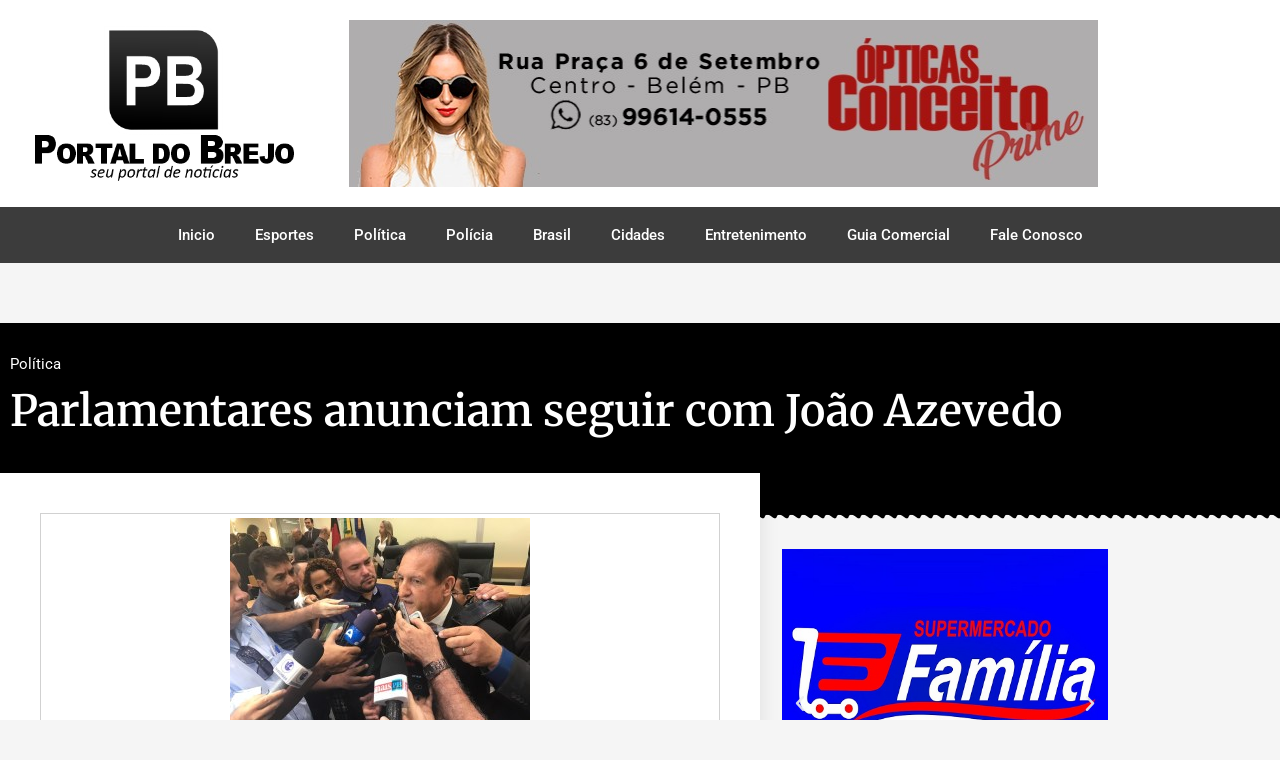

--- FILE ---
content_type: text/html; charset=UTF-8
request_url: https://portaldobrejo.com.br/parlamentares-anunciam-seguir-com-joao-azevedo/
body_size: 18390
content:
<!doctype html>
<html lang="pt-BR">
<head>
	<meta charset="UTF-8">
	<meta name="viewport" content="width=device-width, initial-scale=1">
	<link rel="profile" href="https://gmpg.org/xfn/11">
	
<!--/ Open Graphite /-->
<meta property="og:locale" content="pt_BR" />
<meta property="og:type" content="" />
<meta property="og:url" content="https://portaldobrejo.com.br/parlamentares-anunciam-seguir-com-joao-azevedo/" />
<meta property="og:title" content="" />
<meta property="og:description" content="" />
<meta property="og:site_name" content="Portal do Brejo" />
<meta property="og:image" content="https://portaldobrejo.com.br/wp-content/uploads/2019/11/24b6ac30-4a25-4697-9e0e-defc501d1e70.jpg" />
<meta property="og:image:width" content="300" />
<meta property="og:image:height" content="225" />

<meta itemprop="description" content="" />
<meta itemprop="image" content="https://portaldobrejo.com.br/wp-content/uploads/2019/11/24b6ac30-4a25-4697-9e0e-defc501d1e70.jpg" />

<meta name="twitter:card" content="summary" />
<meta name="twitter:url" content="https://portaldobrejo.com.br/parlamentares-anunciam-seguir-com-joao-azevedo/" />
<meta name="twitter:title" content="" />
<meta name="twitter:description" content="" />
<meta name="twitter:image" content="https://portaldobrejo.com.br/wp-content/uploads/2019/11/24b6ac30-4a25-4697-9e0e-defc501d1e70.jpg" />
<meta name="twitter:site" content="Portal do Brejo" />
<!--/ Open Graphite End /-->

<title>Parlamentares anunciam seguir com João Azevedo &#8211; Portal do Brejo &#8211; Seu Portal de Notícias</title>
<meta name='robots' content='max-image-preview:large' />
	<style>img:is([sizes="auto" i], [sizes^="auto," i]) { contain-intrinsic-size: 3000px 1500px }</style>
	<link rel='dns-prefetch' href='//www.googletagmanager.com' />
<link rel="alternate" type="application/rss+xml" title="Feed para Portal do Brejo - Seu Portal de Notícias &raquo;" href="https://portaldobrejo.com.br/feed/" />
<link rel="alternate" type="application/rss+xml" title="Feed de comentários para Portal do Brejo - Seu Portal de Notícias &raquo;" href="https://portaldobrejo.com.br/comments/feed/" />
<link rel="alternate" type="application/rss+xml" title="Feed de comentários para Portal do Brejo - Seu Portal de Notícias &raquo; Parlamentares anunciam seguir com João Azevedo" href="https://portaldobrejo.com.br/parlamentares-anunciam-seguir-com-joao-azevedo/feed/" />
		<!-- This site uses the Google Analytics by MonsterInsights plugin v9.11.1 - Using Analytics tracking - https://www.monsterinsights.com/ -->
							<script src="//www.googletagmanager.com/gtag/js?id=G-CH4BNBT29F"  data-cfasync="false" data-wpfc-render="false" async></script>
			<script data-cfasync="false" data-wpfc-render="false">
				var mi_version = '9.11.1';
				var mi_track_user = true;
				var mi_no_track_reason = '';
								var MonsterInsightsDefaultLocations = {"page_location":"https:\/\/portaldobrejo.com.br\/parlamentares-anunciam-seguir-com-joao-azevedo\/"};
								if ( typeof MonsterInsightsPrivacyGuardFilter === 'function' ) {
					var MonsterInsightsLocations = (typeof MonsterInsightsExcludeQuery === 'object') ? MonsterInsightsPrivacyGuardFilter( MonsterInsightsExcludeQuery ) : MonsterInsightsPrivacyGuardFilter( MonsterInsightsDefaultLocations );
				} else {
					var MonsterInsightsLocations = (typeof MonsterInsightsExcludeQuery === 'object') ? MonsterInsightsExcludeQuery : MonsterInsightsDefaultLocations;
				}

								var disableStrs = [
										'ga-disable-G-CH4BNBT29F',
									];

				/* Function to detect opted out users */
				function __gtagTrackerIsOptedOut() {
					for (var index = 0; index < disableStrs.length; index++) {
						if (document.cookie.indexOf(disableStrs[index] + '=true') > -1) {
							return true;
						}
					}

					return false;
				}

				/* Disable tracking if the opt-out cookie exists. */
				if (__gtagTrackerIsOptedOut()) {
					for (var index = 0; index < disableStrs.length; index++) {
						window[disableStrs[index]] = true;
					}
				}

				/* Opt-out function */
				function __gtagTrackerOptout() {
					for (var index = 0; index < disableStrs.length; index++) {
						document.cookie = disableStrs[index] + '=true; expires=Thu, 31 Dec 2099 23:59:59 UTC; path=/';
						window[disableStrs[index]] = true;
					}
				}

				if ('undefined' === typeof gaOptout) {
					function gaOptout() {
						__gtagTrackerOptout();
					}
				}
								window.dataLayer = window.dataLayer || [];

				window.MonsterInsightsDualTracker = {
					helpers: {},
					trackers: {},
				};
				if (mi_track_user) {
					function __gtagDataLayer() {
						dataLayer.push(arguments);
					}

					function __gtagTracker(type, name, parameters) {
						if (!parameters) {
							parameters = {};
						}

						if (parameters.send_to) {
							__gtagDataLayer.apply(null, arguments);
							return;
						}

						if (type === 'event') {
														parameters.send_to = monsterinsights_frontend.v4_id;
							var hookName = name;
							if (typeof parameters['event_category'] !== 'undefined') {
								hookName = parameters['event_category'] + ':' + name;
							}

							if (typeof MonsterInsightsDualTracker.trackers[hookName] !== 'undefined') {
								MonsterInsightsDualTracker.trackers[hookName](parameters);
							} else {
								__gtagDataLayer('event', name, parameters);
							}
							
						} else {
							__gtagDataLayer.apply(null, arguments);
						}
					}

					__gtagTracker('js', new Date());
					__gtagTracker('set', {
						'developer_id.dZGIzZG': true,
											});
					if ( MonsterInsightsLocations.page_location ) {
						__gtagTracker('set', MonsterInsightsLocations);
					}
										__gtagTracker('config', 'G-CH4BNBT29F', {"forceSSL":"true","link_attribution":"true"} );
										window.gtag = __gtagTracker;										(function () {
						/* https://developers.google.com/analytics/devguides/collection/analyticsjs/ */
						/* ga and __gaTracker compatibility shim. */
						var noopfn = function () {
							return null;
						};
						var newtracker = function () {
							return new Tracker();
						};
						var Tracker = function () {
							return null;
						};
						var p = Tracker.prototype;
						p.get = noopfn;
						p.set = noopfn;
						p.send = function () {
							var args = Array.prototype.slice.call(arguments);
							args.unshift('send');
							__gaTracker.apply(null, args);
						};
						var __gaTracker = function () {
							var len = arguments.length;
							if (len === 0) {
								return;
							}
							var f = arguments[len - 1];
							if (typeof f !== 'object' || f === null || typeof f.hitCallback !== 'function') {
								if ('send' === arguments[0]) {
									var hitConverted, hitObject = false, action;
									if ('event' === arguments[1]) {
										if ('undefined' !== typeof arguments[3]) {
											hitObject = {
												'eventAction': arguments[3],
												'eventCategory': arguments[2],
												'eventLabel': arguments[4],
												'value': arguments[5] ? arguments[5] : 1,
											}
										}
									}
									if ('pageview' === arguments[1]) {
										if ('undefined' !== typeof arguments[2]) {
											hitObject = {
												'eventAction': 'page_view',
												'page_path': arguments[2],
											}
										}
									}
									if (typeof arguments[2] === 'object') {
										hitObject = arguments[2];
									}
									if (typeof arguments[5] === 'object') {
										Object.assign(hitObject, arguments[5]);
									}
									if ('undefined' !== typeof arguments[1].hitType) {
										hitObject = arguments[1];
										if ('pageview' === hitObject.hitType) {
											hitObject.eventAction = 'page_view';
										}
									}
									if (hitObject) {
										action = 'timing' === arguments[1].hitType ? 'timing_complete' : hitObject.eventAction;
										hitConverted = mapArgs(hitObject);
										__gtagTracker('event', action, hitConverted);
									}
								}
								return;
							}

							function mapArgs(args) {
								var arg, hit = {};
								var gaMap = {
									'eventCategory': 'event_category',
									'eventAction': 'event_action',
									'eventLabel': 'event_label',
									'eventValue': 'event_value',
									'nonInteraction': 'non_interaction',
									'timingCategory': 'event_category',
									'timingVar': 'name',
									'timingValue': 'value',
									'timingLabel': 'event_label',
									'page': 'page_path',
									'location': 'page_location',
									'title': 'page_title',
									'referrer' : 'page_referrer',
								};
								for (arg in args) {
																		if (!(!args.hasOwnProperty(arg) || !gaMap.hasOwnProperty(arg))) {
										hit[gaMap[arg]] = args[arg];
									} else {
										hit[arg] = args[arg];
									}
								}
								return hit;
							}

							try {
								f.hitCallback();
							} catch (ex) {
							}
						};
						__gaTracker.create = newtracker;
						__gaTracker.getByName = newtracker;
						__gaTracker.getAll = function () {
							return [];
						};
						__gaTracker.remove = noopfn;
						__gaTracker.loaded = true;
						window['__gaTracker'] = __gaTracker;
					})();
									} else {
										console.log("");
					(function () {
						function __gtagTracker() {
							return null;
						}

						window['__gtagTracker'] = __gtagTracker;
						window['gtag'] = __gtagTracker;
					})();
									}
			</script>
							<!-- / Google Analytics by MonsterInsights -->
		<script>
window._wpemojiSettings = {"baseUrl":"https:\/\/s.w.org\/images\/core\/emoji\/16.0.1\/72x72\/","ext":".png","svgUrl":"https:\/\/s.w.org\/images\/core\/emoji\/16.0.1\/svg\/","svgExt":".svg","source":{"concatemoji":"https:\/\/portaldobrejo.com.br\/wp-includes\/js\/wp-emoji-release.min.js?ver=6.8.3"}};
/*! This file is auto-generated */
!function(s,n){var o,i,e;function c(e){try{var t={supportTests:e,timestamp:(new Date).valueOf()};sessionStorage.setItem(o,JSON.stringify(t))}catch(e){}}function p(e,t,n){e.clearRect(0,0,e.canvas.width,e.canvas.height),e.fillText(t,0,0);var t=new Uint32Array(e.getImageData(0,0,e.canvas.width,e.canvas.height).data),a=(e.clearRect(0,0,e.canvas.width,e.canvas.height),e.fillText(n,0,0),new Uint32Array(e.getImageData(0,0,e.canvas.width,e.canvas.height).data));return t.every(function(e,t){return e===a[t]})}function u(e,t){e.clearRect(0,0,e.canvas.width,e.canvas.height),e.fillText(t,0,0);for(var n=e.getImageData(16,16,1,1),a=0;a<n.data.length;a++)if(0!==n.data[a])return!1;return!0}function f(e,t,n,a){switch(t){case"flag":return n(e,"\ud83c\udff3\ufe0f\u200d\u26a7\ufe0f","\ud83c\udff3\ufe0f\u200b\u26a7\ufe0f")?!1:!n(e,"\ud83c\udde8\ud83c\uddf6","\ud83c\udde8\u200b\ud83c\uddf6")&&!n(e,"\ud83c\udff4\udb40\udc67\udb40\udc62\udb40\udc65\udb40\udc6e\udb40\udc67\udb40\udc7f","\ud83c\udff4\u200b\udb40\udc67\u200b\udb40\udc62\u200b\udb40\udc65\u200b\udb40\udc6e\u200b\udb40\udc67\u200b\udb40\udc7f");case"emoji":return!a(e,"\ud83e\udedf")}return!1}function g(e,t,n,a){var r="undefined"!=typeof WorkerGlobalScope&&self instanceof WorkerGlobalScope?new OffscreenCanvas(300,150):s.createElement("canvas"),o=r.getContext("2d",{willReadFrequently:!0}),i=(o.textBaseline="top",o.font="600 32px Arial",{});return e.forEach(function(e){i[e]=t(o,e,n,a)}),i}function t(e){var t=s.createElement("script");t.src=e,t.defer=!0,s.head.appendChild(t)}"undefined"!=typeof Promise&&(o="wpEmojiSettingsSupports",i=["flag","emoji"],n.supports={everything:!0,everythingExceptFlag:!0},e=new Promise(function(e){s.addEventListener("DOMContentLoaded",e,{once:!0})}),new Promise(function(t){var n=function(){try{var e=JSON.parse(sessionStorage.getItem(o));if("object"==typeof e&&"number"==typeof e.timestamp&&(new Date).valueOf()<e.timestamp+604800&&"object"==typeof e.supportTests)return e.supportTests}catch(e){}return null}();if(!n){if("undefined"!=typeof Worker&&"undefined"!=typeof OffscreenCanvas&&"undefined"!=typeof URL&&URL.createObjectURL&&"undefined"!=typeof Blob)try{var e="postMessage("+g.toString()+"("+[JSON.stringify(i),f.toString(),p.toString(),u.toString()].join(",")+"));",a=new Blob([e],{type:"text/javascript"}),r=new Worker(URL.createObjectURL(a),{name:"wpTestEmojiSupports"});return void(r.onmessage=function(e){c(n=e.data),r.terminate(),t(n)})}catch(e){}c(n=g(i,f,p,u))}t(n)}).then(function(e){for(var t in e)n.supports[t]=e[t],n.supports.everything=n.supports.everything&&n.supports[t],"flag"!==t&&(n.supports.everythingExceptFlag=n.supports.everythingExceptFlag&&n.supports[t]);n.supports.everythingExceptFlag=n.supports.everythingExceptFlag&&!n.supports.flag,n.DOMReady=!1,n.readyCallback=function(){n.DOMReady=!0}}).then(function(){return e}).then(function(){var e;n.supports.everything||(n.readyCallback(),(e=n.source||{}).concatemoji?t(e.concatemoji):e.wpemoji&&e.twemoji&&(t(e.twemoji),t(e.wpemoji)))}))}((window,document),window._wpemojiSettings);
</script>
<link rel='stylesheet' id='dashicons-css' href='https://portaldobrejo.com.br/wp-includes/css/dashicons.min.css?ver=6.8.3' media='all' />
<link rel='stylesheet' id='post-views-counter-frontend-css' href='https://portaldobrejo.com.br/wp-content/plugins/post-views-counter/css/frontend.css?ver=1.7.3' media='all' />
<style id='wp-emoji-styles-inline-css'>

	img.wp-smiley, img.emoji {
		display: inline !important;
		border: none !important;
		box-shadow: none !important;
		height: 1em !important;
		width: 1em !important;
		margin: 0 0.07em !important;
		vertical-align: -0.1em !important;
		background: none !important;
		padding: 0 !important;
	}
</style>
<link rel='stylesheet' id='wp-block-library-css' href='https://portaldobrejo.com.br/wp-includes/css/dist/block-library/style.min.css?ver=6.8.3' media='all' />
<style id='classic-theme-styles-inline-css'>
/*! This file is auto-generated */
.wp-block-button__link{color:#fff;background-color:#32373c;border-radius:9999px;box-shadow:none;text-decoration:none;padding:calc(.667em + 2px) calc(1.333em + 2px);font-size:1.125em}.wp-block-file__button{background:#32373c;color:#fff;text-decoration:none}
</style>
<style id='global-styles-inline-css'>
:root{--wp--preset--aspect-ratio--square: 1;--wp--preset--aspect-ratio--4-3: 4/3;--wp--preset--aspect-ratio--3-4: 3/4;--wp--preset--aspect-ratio--3-2: 3/2;--wp--preset--aspect-ratio--2-3: 2/3;--wp--preset--aspect-ratio--16-9: 16/9;--wp--preset--aspect-ratio--9-16: 9/16;--wp--preset--color--black: #000000;--wp--preset--color--cyan-bluish-gray: #abb8c3;--wp--preset--color--white: #ffffff;--wp--preset--color--pale-pink: #f78da7;--wp--preset--color--vivid-red: #cf2e2e;--wp--preset--color--luminous-vivid-orange: #ff6900;--wp--preset--color--luminous-vivid-amber: #fcb900;--wp--preset--color--light-green-cyan: #7bdcb5;--wp--preset--color--vivid-green-cyan: #00d084;--wp--preset--color--pale-cyan-blue: #8ed1fc;--wp--preset--color--vivid-cyan-blue: #0693e3;--wp--preset--color--vivid-purple: #9b51e0;--wp--preset--gradient--vivid-cyan-blue-to-vivid-purple: linear-gradient(135deg,rgba(6,147,227,1) 0%,rgb(155,81,224) 100%);--wp--preset--gradient--light-green-cyan-to-vivid-green-cyan: linear-gradient(135deg,rgb(122,220,180) 0%,rgb(0,208,130) 100%);--wp--preset--gradient--luminous-vivid-amber-to-luminous-vivid-orange: linear-gradient(135deg,rgba(252,185,0,1) 0%,rgba(255,105,0,1) 100%);--wp--preset--gradient--luminous-vivid-orange-to-vivid-red: linear-gradient(135deg,rgba(255,105,0,1) 0%,rgb(207,46,46) 100%);--wp--preset--gradient--very-light-gray-to-cyan-bluish-gray: linear-gradient(135deg,rgb(238,238,238) 0%,rgb(169,184,195) 100%);--wp--preset--gradient--cool-to-warm-spectrum: linear-gradient(135deg,rgb(74,234,220) 0%,rgb(151,120,209) 20%,rgb(207,42,186) 40%,rgb(238,44,130) 60%,rgb(251,105,98) 80%,rgb(254,248,76) 100%);--wp--preset--gradient--blush-light-purple: linear-gradient(135deg,rgb(255,206,236) 0%,rgb(152,150,240) 100%);--wp--preset--gradient--blush-bordeaux: linear-gradient(135deg,rgb(254,205,165) 0%,rgb(254,45,45) 50%,rgb(107,0,62) 100%);--wp--preset--gradient--luminous-dusk: linear-gradient(135deg,rgb(255,203,112) 0%,rgb(199,81,192) 50%,rgb(65,88,208) 100%);--wp--preset--gradient--pale-ocean: linear-gradient(135deg,rgb(255,245,203) 0%,rgb(182,227,212) 50%,rgb(51,167,181) 100%);--wp--preset--gradient--electric-grass: linear-gradient(135deg,rgb(202,248,128) 0%,rgb(113,206,126) 100%);--wp--preset--gradient--midnight: linear-gradient(135deg,rgb(2,3,129) 0%,rgb(40,116,252) 100%);--wp--preset--font-size--small: 13px;--wp--preset--font-size--medium: 20px;--wp--preset--font-size--large: 36px;--wp--preset--font-size--x-large: 42px;--wp--preset--spacing--20: 0.44rem;--wp--preset--spacing--30: 0.67rem;--wp--preset--spacing--40: 1rem;--wp--preset--spacing--50: 1.5rem;--wp--preset--spacing--60: 2.25rem;--wp--preset--spacing--70: 3.38rem;--wp--preset--spacing--80: 5.06rem;--wp--preset--shadow--natural: 6px 6px 9px rgba(0, 0, 0, 0.2);--wp--preset--shadow--deep: 12px 12px 50px rgba(0, 0, 0, 0.4);--wp--preset--shadow--sharp: 6px 6px 0px rgba(0, 0, 0, 0.2);--wp--preset--shadow--outlined: 6px 6px 0px -3px rgba(255, 255, 255, 1), 6px 6px rgba(0, 0, 0, 1);--wp--preset--shadow--crisp: 6px 6px 0px rgba(0, 0, 0, 1);}:where(.is-layout-flex){gap: 0.5em;}:where(.is-layout-grid){gap: 0.5em;}body .is-layout-flex{display: flex;}.is-layout-flex{flex-wrap: wrap;align-items: center;}.is-layout-flex > :is(*, div){margin: 0;}body .is-layout-grid{display: grid;}.is-layout-grid > :is(*, div){margin: 0;}:where(.wp-block-columns.is-layout-flex){gap: 2em;}:where(.wp-block-columns.is-layout-grid){gap: 2em;}:where(.wp-block-post-template.is-layout-flex){gap: 1.25em;}:where(.wp-block-post-template.is-layout-grid){gap: 1.25em;}.has-black-color{color: var(--wp--preset--color--black) !important;}.has-cyan-bluish-gray-color{color: var(--wp--preset--color--cyan-bluish-gray) !important;}.has-white-color{color: var(--wp--preset--color--white) !important;}.has-pale-pink-color{color: var(--wp--preset--color--pale-pink) !important;}.has-vivid-red-color{color: var(--wp--preset--color--vivid-red) !important;}.has-luminous-vivid-orange-color{color: var(--wp--preset--color--luminous-vivid-orange) !important;}.has-luminous-vivid-amber-color{color: var(--wp--preset--color--luminous-vivid-amber) !important;}.has-light-green-cyan-color{color: var(--wp--preset--color--light-green-cyan) !important;}.has-vivid-green-cyan-color{color: var(--wp--preset--color--vivid-green-cyan) !important;}.has-pale-cyan-blue-color{color: var(--wp--preset--color--pale-cyan-blue) !important;}.has-vivid-cyan-blue-color{color: var(--wp--preset--color--vivid-cyan-blue) !important;}.has-vivid-purple-color{color: var(--wp--preset--color--vivid-purple) !important;}.has-black-background-color{background-color: var(--wp--preset--color--black) !important;}.has-cyan-bluish-gray-background-color{background-color: var(--wp--preset--color--cyan-bluish-gray) !important;}.has-white-background-color{background-color: var(--wp--preset--color--white) !important;}.has-pale-pink-background-color{background-color: var(--wp--preset--color--pale-pink) !important;}.has-vivid-red-background-color{background-color: var(--wp--preset--color--vivid-red) !important;}.has-luminous-vivid-orange-background-color{background-color: var(--wp--preset--color--luminous-vivid-orange) !important;}.has-luminous-vivid-amber-background-color{background-color: var(--wp--preset--color--luminous-vivid-amber) !important;}.has-light-green-cyan-background-color{background-color: var(--wp--preset--color--light-green-cyan) !important;}.has-vivid-green-cyan-background-color{background-color: var(--wp--preset--color--vivid-green-cyan) !important;}.has-pale-cyan-blue-background-color{background-color: var(--wp--preset--color--pale-cyan-blue) !important;}.has-vivid-cyan-blue-background-color{background-color: var(--wp--preset--color--vivid-cyan-blue) !important;}.has-vivid-purple-background-color{background-color: var(--wp--preset--color--vivid-purple) !important;}.has-black-border-color{border-color: var(--wp--preset--color--black) !important;}.has-cyan-bluish-gray-border-color{border-color: var(--wp--preset--color--cyan-bluish-gray) !important;}.has-white-border-color{border-color: var(--wp--preset--color--white) !important;}.has-pale-pink-border-color{border-color: var(--wp--preset--color--pale-pink) !important;}.has-vivid-red-border-color{border-color: var(--wp--preset--color--vivid-red) !important;}.has-luminous-vivid-orange-border-color{border-color: var(--wp--preset--color--luminous-vivid-orange) !important;}.has-luminous-vivid-amber-border-color{border-color: var(--wp--preset--color--luminous-vivid-amber) !important;}.has-light-green-cyan-border-color{border-color: var(--wp--preset--color--light-green-cyan) !important;}.has-vivid-green-cyan-border-color{border-color: var(--wp--preset--color--vivid-green-cyan) !important;}.has-pale-cyan-blue-border-color{border-color: var(--wp--preset--color--pale-cyan-blue) !important;}.has-vivid-cyan-blue-border-color{border-color: var(--wp--preset--color--vivid-cyan-blue) !important;}.has-vivid-purple-border-color{border-color: var(--wp--preset--color--vivid-purple) !important;}.has-vivid-cyan-blue-to-vivid-purple-gradient-background{background: var(--wp--preset--gradient--vivid-cyan-blue-to-vivid-purple) !important;}.has-light-green-cyan-to-vivid-green-cyan-gradient-background{background: var(--wp--preset--gradient--light-green-cyan-to-vivid-green-cyan) !important;}.has-luminous-vivid-amber-to-luminous-vivid-orange-gradient-background{background: var(--wp--preset--gradient--luminous-vivid-amber-to-luminous-vivid-orange) !important;}.has-luminous-vivid-orange-to-vivid-red-gradient-background{background: var(--wp--preset--gradient--luminous-vivid-orange-to-vivid-red) !important;}.has-very-light-gray-to-cyan-bluish-gray-gradient-background{background: var(--wp--preset--gradient--very-light-gray-to-cyan-bluish-gray) !important;}.has-cool-to-warm-spectrum-gradient-background{background: var(--wp--preset--gradient--cool-to-warm-spectrum) !important;}.has-blush-light-purple-gradient-background{background: var(--wp--preset--gradient--blush-light-purple) !important;}.has-blush-bordeaux-gradient-background{background: var(--wp--preset--gradient--blush-bordeaux) !important;}.has-luminous-dusk-gradient-background{background: var(--wp--preset--gradient--luminous-dusk) !important;}.has-pale-ocean-gradient-background{background: var(--wp--preset--gradient--pale-ocean) !important;}.has-electric-grass-gradient-background{background: var(--wp--preset--gradient--electric-grass) !important;}.has-midnight-gradient-background{background: var(--wp--preset--gradient--midnight) !important;}.has-small-font-size{font-size: var(--wp--preset--font-size--small) !important;}.has-medium-font-size{font-size: var(--wp--preset--font-size--medium) !important;}.has-large-font-size{font-size: var(--wp--preset--font-size--large) !important;}.has-x-large-font-size{font-size: var(--wp--preset--font-size--x-large) !important;}
:where(.wp-block-post-template.is-layout-flex){gap: 1.25em;}:where(.wp-block-post-template.is-layout-grid){gap: 1.25em;}
:where(.wp-block-columns.is-layout-flex){gap: 2em;}:where(.wp-block-columns.is-layout-grid){gap: 2em;}
:root :where(.wp-block-pullquote){font-size: 1.5em;line-height: 1.6;}
</style>
<link rel='stylesheet' id='hello-elementor-css' href='https://portaldobrejo.com.br/wp-content/themes/hello-elementor/style.min.css?ver=3.1.1' media='all' />
<link rel='stylesheet' id='hello-elementor-theme-style-css' href='https://portaldobrejo.com.br/wp-content/themes/hello-elementor/theme.min.css?ver=3.1.1' media='all' />
<link rel='stylesheet' id='hello-elementor-header-footer-css' href='https://portaldobrejo.com.br/wp-content/themes/hello-elementor/header-footer.min.css?ver=3.1.1' media='all' />
<link rel='stylesheet' id='elementor-frontend-css' href='https://portaldobrejo.com.br/wp-content/plugins/elementor/assets/css/frontend.min.css?ver=3.34.3' media='all' />
<link rel='stylesheet' id='widget-image-css' href='https://portaldobrejo.com.br/wp-content/plugins/elementor/assets/css/widget-image.min.css?ver=3.34.3' media='all' />
<link rel='stylesheet' id='widget-nav-menu-css' href='https://portaldobrejo.com.br/wp-content/plugins/elementor-pro/assets/css/widget-nav-menu.min.css?ver=3.34.3' media='all' />
<link rel='stylesheet' id='e-sticky-css' href='https://portaldobrejo.com.br/wp-content/plugins/elementor-pro/assets/css/modules/sticky.min.css?ver=3.34.3' media='all' />
<link rel='stylesheet' id='widget-heading-css' href='https://portaldobrejo.com.br/wp-content/plugins/elementor/assets/css/widget-heading.min.css?ver=3.34.3' media='all' />
<link rel='stylesheet' id='widget-icon-list-css' href='https://portaldobrejo.com.br/wp-content/plugins/elementor/assets/css/widget-icon-list.min.css?ver=3.34.3' media='all' />
<link rel='stylesheet' id='widget-post-info-css' href='https://portaldobrejo.com.br/wp-content/plugins/elementor-pro/assets/css/widget-post-info.min.css?ver=3.34.3' media='all' />
<link rel='stylesheet' id='elementor-icons-shared-0-css' href='https://portaldobrejo.com.br/wp-content/plugins/elementor/assets/lib/font-awesome/css/fontawesome.min.css?ver=5.15.3' media='all' />
<link rel='stylesheet' id='elementor-icons-fa-regular-css' href='https://portaldobrejo.com.br/wp-content/plugins/elementor/assets/lib/font-awesome/css/regular.min.css?ver=5.15.3' media='all' />
<link rel='stylesheet' id='elementor-icons-fa-solid-css' href='https://portaldobrejo.com.br/wp-content/plugins/elementor/assets/lib/font-awesome/css/solid.min.css?ver=5.15.3' media='all' />
<link rel='stylesheet' id='e-shapes-css' href='https://portaldobrejo.com.br/wp-content/plugins/elementor/assets/css/conditionals/shapes.min.css?ver=3.34.3' media='all' />
<link rel='stylesheet' id='widget-share-buttons-css' href='https://portaldobrejo.com.br/wp-content/plugins/elementor-pro/assets/css/widget-share-buttons.min.css?ver=3.34.3' media='all' />
<link rel='stylesheet' id='e-apple-webkit-css' href='https://portaldobrejo.com.br/wp-content/plugins/elementor/assets/css/conditionals/apple-webkit.min.css?ver=3.34.3' media='all' />
<link rel='stylesheet' id='elementor-icons-fa-brands-css' href='https://portaldobrejo.com.br/wp-content/plugins/elementor/assets/lib/font-awesome/css/brands.min.css?ver=5.15.3' media='all' />
<link rel='stylesheet' id='widget-posts-css' href='https://portaldobrejo.com.br/wp-content/plugins/elementor-pro/assets/css/widget-posts.min.css?ver=3.34.3' media='all' />
<link rel='stylesheet' id='elementor-icons-css' href='https://portaldobrejo.com.br/wp-content/plugins/elementor/assets/lib/eicons/css/elementor-icons.min.css?ver=5.46.0' media='all' />
<link rel='stylesheet' id='elementor-post-16720-css' href='https://portaldobrejo.com.br/wp-content/uploads/elementor/css/post-16720.css?ver=1769489439' media='all' />
<link rel='stylesheet' id='elementor-post-3614-css' href='https://portaldobrejo.com.br/wp-content/uploads/elementor/css/post-3614.css?ver=1769489457' media='all' />
<link rel='stylesheet' id='elementor-post-3677-css' href='https://portaldobrejo.com.br/wp-content/uploads/elementor/css/post-3677.css?ver=1769489457' media='all' />
<link rel='stylesheet' id='elementor-post-3631-css' href='https://portaldobrejo.com.br/wp-content/uploads/elementor/css/post-3631.css?ver=1769489566' media='all' />
<link rel='stylesheet' id='elementor-gf-local-roboto-css' href='https://portaldobrejo.com.br/wp-content/uploads/elementor/google-fonts/css/roboto.css?ver=1742230246' media='all' />
<link rel='stylesheet' id='elementor-gf-local-robotoslab-css' href='https://portaldobrejo.com.br/wp-content/uploads/elementor/google-fonts/css/robotoslab.css?ver=1742230250' media='all' />
<link rel='stylesheet' id='elementor-gf-local-merriweather-css' href='https://portaldobrejo.com.br/wp-content/uploads/elementor/google-fonts/css/merriweather.css?ver=1742230264' media='all' />
<script src="https://portaldobrejo.com.br/wp-content/plugins/google-analytics-for-wordpress/assets/js/frontend-gtag.js?ver=9.11.1" id="monsterinsights-frontend-script-js" async data-wp-strategy="async"></script>
<script data-cfasync="false" data-wpfc-render="false" id='monsterinsights-frontend-script-js-extra'>var monsterinsights_frontend = {"js_events_tracking":"true","download_extensions":"doc,pdf,ppt,zip,xls,docx,pptx,xlsx","inbound_paths":"[{\"path\":\"\\\/go\\\/\",\"label\":\"affiliate\"},{\"path\":\"\\\/recommend\\\/\",\"label\":\"affiliate\"}]","home_url":"https:\/\/portaldobrejo.com.br","hash_tracking":"false","v4_id":"G-CH4BNBT29F"};</script>
<script src="https://portaldobrejo.com.br/wp-includes/js/jquery/jquery.min.js?ver=3.7.1" id="jquery-core-js"></script>
<script src="https://portaldobrejo.com.br/wp-includes/js/jquery/jquery-migrate.min.js?ver=3.4.1" id="jquery-migrate-js"></script>

<!-- Snippet da etiqueta do Google (gtag.js) adicionado pelo Site Kit -->
<!-- Snippet do Google Análises adicionado pelo Site Kit -->
<script src="https://www.googletagmanager.com/gtag/js?id=G-VHT625HV9G" id="google_gtagjs-js" async></script>
<script id="google_gtagjs-js-after">
window.dataLayer = window.dataLayer || [];function gtag(){dataLayer.push(arguments);}
gtag("set","linker",{"domains":["portaldobrejo.com.br"]});
gtag("js", new Date());
gtag("set", "developer_id.dZTNiMT", true);
gtag("config", "G-VHT625HV9G");
</script>
<link rel="https://api.w.org/" href="https://portaldobrejo.com.br/wp-json/" /><link rel="alternate" title="JSON" type="application/json" href="https://portaldobrejo.com.br/wp-json/wp/v2/posts/1851" /><link rel="EditURI" type="application/rsd+xml" title="RSD" href="https://portaldobrejo.com.br/xmlrpc.php?rsd" />
<meta name="generator" content="WordPress 6.8.3" />
<link rel="canonical" href="https://portaldobrejo.com.br/parlamentares-anunciam-seguir-com-joao-azevedo/" />
<link rel='shortlink' href='https://portaldobrejo.com.br/?p=1851' />
<link rel="alternate" title="oEmbed (JSON)" type="application/json+oembed" href="https://portaldobrejo.com.br/wp-json/oembed/1.0/embed?url=https%3A%2F%2Fportaldobrejo.com.br%2Fparlamentares-anunciam-seguir-com-joao-azevedo%2F" />
<link rel="alternate" title="oEmbed (XML)" type="text/xml+oembed" href="https://portaldobrejo.com.br/wp-json/oembed/1.0/embed?url=https%3A%2F%2Fportaldobrejo.com.br%2Fparlamentares-anunciam-seguir-com-joao-azevedo%2F&#038;format=xml" />
<meta name="generator" content="Site Kit by Google 1.171.0" />
<!-- Meta-etiquetas do Google AdSense adicionado pelo Site Kit -->
<meta name="google-adsense-platform-account" content="ca-host-pub-2644536267352236">
<meta name="google-adsense-platform-domain" content="sitekit.withgoogle.com">
<!-- Fim das meta-etiquetas do Google AdSense adicionado pelo Site Kit -->
<meta name="generator" content="Elementor 3.34.3; features: additional_custom_breakpoints; settings: css_print_method-external, google_font-enabled, font_display-auto">
			<style>
				.e-con.e-parent:nth-of-type(n+4):not(.e-lazyloaded):not(.e-no-lazyload),
				.e-con.e-parent:nth-of-type(n+4):not(.e-lazyloaded):not(.e-no-lazyload) * {
					background-image: none !important;
				}
				@media screen and (max-height: 1024px) {
					.e-con.e-parent:nth-of-type(n+3):not(.e-lazyloaded):not(.e-no-lazyload),
					.e-con.e-parent:nth-of-type(n+3):not(.e-lazyloaded):not(.e-no-lazyload) * {
						background-image: none !important;
					}
				}
				@media screen and (max-height: 640px) {
					.e-con.e-parent:nth-of-type(n+2):not(.e-lazyloaded):not(.e-no-lazyload),
					.e-con.e-parent:nth-of-type(n+2):not(.e-lazyloaded):not(.e-no-lazyload) * {
						background-image: none !important;
					}
				}
			</style>
			<link rel="icon" href="https://portaldobrejo.com.br/wp-content/uploads/2020/02/cropped-logo-cidade-32x32.png" sizes="32x32" />
<link rel="icon" href="https://portaldobrejo.com.br/wp-content/uploads/2020/02/cropped-logo-cidade-192x192.png" sizes="192x192" />
<link rel="apple-touch-icon" href="https://portaldobrejo.com.br/wp-content/uploads/2020/02/cropped-logo-cidade-180x180.png" />
<meta name="msapplication-TileImage" content="https://portaldobrejo.com.br/wp-content/uploads/2020/02/cropped-logo-cidade-270x270.png" />
</head>
<body class="wp-singular post-template-default single single-post postid-1851 single-format-standard wp-theme-hello-elementor elementor-default elementor-kit-16720 elementor-page-3631">


<a class="skip-link screen-reader-text" href="#content">Ir para o conteúdo</a>

		<header data-elementor-type="header" data-elementor-id="3614" class="elementor elementor-3614 elementor-location-header" data-elementor-post-type="elementor_library">
					<header class="elementor-section elementor-top-section elementor-element elementor-element-11cb587f elementor-section-content-middle elementor-section-height-min-height elementor-section-boxed elementor-section-height-default elementor-section-items-middle" data-id="11cb587f" data-element_type="section" data-settings="{&quot;background_background&quot;:&quot;classic&quot;}">
						<div class="elementor-container elementor-column-gap-default">
					<div class="elementor-column elementor-col-50 elementor-top-column elementor-element elementor-element-7eac6226" data-id="7eac6226" data-element_type="column">
			<div class="elementor-widget-wrap elementor-element-populated">
						<div class="elementor-element elementor-element-6fd21410 elementor-widget elementor-widget-image" data-id="6fd21410" data-element_type="widget" data-widget_type="image.default">
				<div class="elementor-widget-container">
																<a href="https://portaldobrejo.com.br">
							<img fetchpriority="high" width="400" height="240" src="https://portaldobrejo.com.br/wp-content/uploads/2020/01/logo-noticias.png" class="attachment-large size-large wp-image-3534" alt="" srcset="https://portaldobrejo.com.br/wp-content/uploads/2020/01/logo-noticias.png 400w, https://portaldobrejo.com.br/wp-content/uploads/2020/01/logo-noticias-300x180.png 300w" sizes="(max-width: 400px) 100vw, 400px" />								</a>
															</div>
				</div>
					</div>
		</div>
				<div class="elementor-column elementor-col-50 elementor-top-column elementor-element elementor-element-7dd0aca4" data-id="7dd0aca4" data-element_type="column">
			<div class="elementor-widget-wrap elementor-element-populated">
						<div class="elementor-element elementor-element-64a98c38 elementor-widget elementor-widget-shortcode" data-id="64a98c38" data-element_type="widget" data-widget_type="shortcode.default">
				<div class="elementor-widget-container">
							<div class="elementor-shortcode">		<div data-elementor-type="page" data-elementor-id="3530" class="elementor elementor-3530" data-elementor-post-type="elementor_library">
						<section class="elementor-section elementor-top-section elementor-element elementor-element-e22e006 elementor-section-boxed elementor-section-height-default elementor-section-height-default" data-id="e22e006" data-element_type="section">
						<div class="elementor-container elementor-column-gap-default">
					<div class="elementor-column elementor-col-100 elementor-top-column elementor-element elementor-element-02beb11" data-id="02beb11" data-element_type="column">
			<div class="elementor-widget-wrap elementor-element-populated">
						<div class="elementor-element elementor-element-6002b50 elementor--h-position-center elementor--v-position-middle elementor-widget elementor-widget-slides" data-id="6002b50" data-element_type="widget" data-settings="{&quot;navigation&quot;:&quot;none&quot;,&quot;autoplay&quot;:&quot;yes&quot;,&quot;pause_on_hover&quot;:&quot;yes&quot;,&quot;pause_on_interaction&quot;:&quot;yes&quot;,&quot;autoplay_speed&quot;:5000,&quot;infinite&quot;:&quot;yes&quot;,&quot;transition&quot;:&quot;slide&quot;,&quot;transition_speed&quot;:500}" data-widget_type="slides.default">
				<div class="elementor-widget-container">
									<div class="elementor-swiper">
					<div class="elementor-slides-wrapper elementor-main-swiper swiper" role="region" aria-roledescription="carousel" aria-label="Slides" dir="ltr" data-animation="fadeInUp">
				<div class="swiper-wrapper elementor-slides">
										<div class="elementor-repeater-item-32f29e8 swiper-slide" role="group" aria-roledescription="slide"><div class="swiper-slide-bg" role="img" aria-label="opticas conceito prime"></div><div class="swiper-slide-inner" ><div class="swiper-slide-contents"></div></div></div><div class="elementor-repeater-item-1997d7b swiper-slide" role="group" aria-roledescription="slide"><div class="swiper-slide-bg" role="img" aria-label="medicar"></div><div class="swiper-slide-inner" ><div class="swiper-slide-contents"></div></div></div>				</div>
																					</div>
				</div>
								</div>
				</div>
					</div>
		</div>
					</div>
		</section>
				</div>
		</div>
						</div>
				</div>
					</div>
		</div>
					</div>
		</header>
				<nav class="elementor-section elementor-top-section elementor-element elementor-element-5fca323 elementor-section-boxed elementor-section-height-default elementor-section-height-default" data-id="5fca323" data-element_type="section" data-settings="{&quot;background_background&quot;:&quot;classic&quot;,&quot;sticky&quot;:&quot;top&quot;,&quot;sticky_on&quot;:[&quot;desktop&quot;,&quot;tablet&quot;],&quot;sticky_offset&quot;:0,&quot;sticky_effects_offset&quot;:0,&quot;sticky_anchor_link_offset&quot;:0}">
						<div class="elementor-container elementor-column-gap-no">
					<div class="elementor-column elementor-col-100 elementor-top-column elementor-element elementor-element-dfd3aa1" data-id="dfd3aa1" data-element_type="column">
			<div class="elementor-widget-wrap elementor-element-populated">
						<div class="elementor-element elementor-element-2228354 elementor-nav-menu__align-center elementor-nav-menu__text-align-center elementor-nav-menu--dropdown-tablet elementor-nav-menu--toggle elementor-nav-menu--burger elementor-widget elementor-widget-nav-menu" data-id="2228354" data-element_type="widget" data-settings="{&quot;layout&quot;:&quot;horizontal&quot;,&quot;submenu_icon&quot;:{&quot;value&quot;:&quot;&lt;i class=\&quot;fas fa-caret-down\&quot; aria-hidden=\&quot;true\&quot;&gt;&lt;\/i&gt;&quot;,&quot;library&quot;:&quot;fa-solid&quot;},&quot;toggle&quot;:&quot;burger&quot;}" data-widget_type="nav-menu.default">
				<div class="elementor-widget-container">
								<nav aria-label="Menu" class="elementor-nav-menu--main elementor-nav-menu__container elementor-nav-menu--layout-horizontal e--pointer-background e--animation-sweep-right">
				<ul id="menu-1-2228354" class="elementor-nav-menu"><li class="menu-item menu-item-type-post_type menu-item-object-page menu-item-home menu-item-3763"><a href="https://portaldobrejo.com.br/" class="elementor-item">Inicio</a></li>
<li class="menu-item menu-item-type-taxonomy menu-item-object-category menu-item-1511"><a href="https://portaldobrejo.com.br/category/noticias/esportes/" class="elementor-item">Esportes</a></li>
<li class="menu-item menu-item-type-taxonomy menu-item-object-category current-post-ancestor current-menu-parent current-post-parent menu-item-1513"><a href="https://portaldobrejo.com.br/category/noticias/politica/" class="elementor-item">Política</a></li>
<li class="menu-item menu-item-type-taxonomy menu-item-object-category menu-item-1514"><a href="https://portaldobrejo.com.br/category/noticias/policia/" class="elementor-item">Polícia</a></li>
<li class="menu-item menu-item-type-taxonomy menu-item-object-category menu-item-4061"><a href="https://portaldobrejo.com.br/category/noticias/brasil/" class="elementor-item">Brasil</a></li>
<li class="menu-item menu-item-type-taxonomy menu-item-object-category menu-item-1512"><a href="https://portaldobrejo.com.br/category/cidades/" class="elementor-item">Cidades</a></li>
<li class="menu-item menu-item-type-taxonomy menu-item-object-category menu-item-1515"><a href="https://portaldobrejo.com.br/category/noticias/entretenimento/" class="elementor-item">Entretenimento</a></li>
<li class="menu-item menu-item-type-post_type menu-item-object-page menu-item-3784"><a href="https://portaldobrejo.com.br/guiacomercial/" class="elementor-item">Guia Comercial</a></li>
<li class="menu-item menu-item-type-post_type menu-item-object-page menu-item-3780"><a href="https://portaldobrejo.com.br/fale-conosco/" class="elementor-item">Fale Conosco</a></li>
</ul>			</nav>
					<div class="elementor-menu-toggle" role="button" tabindex="0" aria-label="Alternar menu" aria-expanded="false">
			<i aria-hidden="true" role="presentation" class="elementor-menu-toggle__icon--open eicon-menu-bar"></i><i aria-hidden="true" role="presentation" class="elementor-menu-toggle__icon--close eicon-close"></i>		</div>
					<nav class="elementor-nav-menu--dropdown elementor-nav-menu__container" aria-hidden="true">
				<ul id="menu-2-2228354" class="elementor-nav-menu"><li class="menu-item menu-item-type-post_type menu-item-object-page menu-item-home menu-item-3763"><a href="https://portaldobrejo.com.br/" class="elementor-item" tabindex="-1">Inicio</a></li>
<li class="menu-item menu-item-type-taxonomy menu-item-object-category menu-item-1511"><a href="https://portaldobrejo.com.br/category/noticias/esportes/" class="elementor-item" tabindex="-1">Esportes</a></li>
<li class="menu-item menu-item-type-taxonomy menu-item-object-category current-post-ancestor current-menu-parent current-post-parent menu-item-1513"><a href="https://portaldobrejo.com.br/category/noticias/politica/" class="elementor-item" tabindex="-1">Política</a></li>
<li class="menu-item menu-item-type-taxonomy menu-item-object-category menu-item-1514"><a href="https://portaldobrejo.com.br/category/noticias/policia/" class="elementor-item" tabindex="-1">Polícia</a></li>
<li class="menu-item menu-item-type-taxonomy menu-item-object-category menu-item-4061"><a href="https://portaldobrejo.com.br/category/noticias/brasil/" class="elementor-item" tabindex="-1">Brasil</a></li>
<li class="menu-item menu-item-type-taxonomy menu-item-object-category menu-item-1512"><a href="https://portaldobrejo.com.br/category/cidades/" class="elementor-item" tabindex="-1">Cidades</a></li>
<li class="menu-item menu-item-type-taxonomy menu-item-object-category menu-item-1515"><a href="https://portaldobrejo.com.br/category/noticias/entretenimento/" class="elementor-item" tabindex="-1">Entretenimento</a></li>
<li class="menu-item menu-item-type-post_type menu-item-object-page menu-item-3784"><a href="https://portaldobrejo.com.br/guiacomercial/" class="elementor-item" tabindex="-1">Guia Comercial</a></li>
<li class="menu-item menu-item-type-post_type menu-item-object-page menu-item-3780"><a href="https://portaldobrejo.com.br/fale-conosco/" class="elementor-item" tabindex="-1">Fale Conosco</a></li>
</ul>			</nav>
						</div>
				</div>
					</div>
		</div>
					</div>
		</nav>
				<section class="elementor-section elementor-top-section elementor-element elementor-element-902bd0d elementor-section-boxed elementor-section-height-default elementor-section-height-default" data-id="902bd0d" data-element_type="section">
						<div class="elementor-container elementor-column-gap-default">
					<div class="elementor-column elementor-col-100 elementor-top-column elementor-element elementor-element-08b5ac9" data-id="08b5ac9" data-element_type="column">
			<div class="elementor-widget-wrap elementor-element-populated">
						<div class="elementor-element elementor-element-8b89e62 elementor-hidden-mobile elementor-widget elementor-widget-shortcode" data-id="8b89e62" data-element_type="widget" data-widget_type="shortcode.default">
				<div class="elementor-widget-container">
							<div class="elementor-shortcode">		<div data-elementor-type="page" data-elementor-id="31540" class="elementor elementor-31540" data-elementor-post-type="elementor_library">
						<section class="elementor-section elementor-top-section elementor-element elementor-element-8b28dc5 elementor-section-boxed elementor-section-height-default elementor-section-height-default" data-id="8b28dc5" data-element_type="section">
						<div class="elementor-container elementor-column-gap-default">
					<div class="elementor-column elementor-col-100 elementor-top-column elementor-element elementor-element-50dcc85" data-id="50dcc85" data-element_type="column">
			<div class="elementor-widget-wrap elementor-element-populated">
						<div class="elementor-element elementor-element-41deb70 elementor-widget elementor-widget-html" data-id="41deb70" data-element_type="widget" data-widget_type="html.default">
				<div class="elementor-widget-container">
					<center> <!— INICIO TAG —>
     <!— 
     Id: 10273 
     Campanha:  EDUCAÇÃO
     Server: Metrike 
     Veículo:  PORTAL DO BREJO 
     Cliente:  GOV PB   
     Formato: GOV PB | PORTAL DO BREJO - 728x90 
     Data de Veiculação: 07/08/2025 - 31/08/2025
     —>
     <ins data-revive-zoneid="10273" data-revive-id="566f260197bf822e7263f1a3667caa2f"></ins>
     <script async src="//ads.metrike.com/asyncjs.php"></script>
     <!— FIM TAG —></center>				</div>
				</div>
					</div>
		</div>
					</div>
		</section>
				</div>
		</div>
						</div>
				</div>
				<div class="elementor-element elementor-element-15b6e52 elementor-hidden-desktop elementor-hidden-tablet elementor-widget elementor-widget-shortcode" data-id="15b6e52" data-element_type="widget" data-widget_type="shortcode.default">
				<div class="elementor-widget-container">
							<div class="elementor-shortcode">		<div data-elementor-type="page" data-elementor-id="31529" class="elementor elementor-31529" data-elementor-post-type="elementor_library">
						<section class="elementor-section elementor-top-section elementor-element elementor-element-c64faa0 elementor-section-boxed elementor-section-height-default elementor-section-height-default" data-id="c64faa0" data-element_type="section">
						<div class="elementor-container elementor-column-gap-default">
					<div class="elementor-column elementor-col-100 elementor-top-column elementor-element elementor-element-d3853d8" data-id="d3853d8" data-element_type="column">
			<div class="elementor-widget-wrap elementor-element-populated">
						<div class="elementor-element elementor-element-fdf1c3d elementor-widget elementor-widget-html" data-id="fdf1c3d" data-element_type="widget" data-widget_type="html.default">
				<div class="elementor-widget-container">
					<center><!— INICIO TAG —>
     <!— 
     Id: 10930 
     Campanha:  EDUCAÇÃO
     Server: Metrike 
     Veículo:  PORTAL DO BREJO 
     Cliente:  GOV PB   
     Formato: GOV PB | PORTAL DO BREJO - 300x250 
     Data de Veiculação: 07/08/2025 - 31/08/2025
     —>
     <ins data-revive-zoneid="10930" data-revive-id="566f260197bf822e7263f1a3667caa2f"></ins>
     <script async src="//ads.metrike.com/asyncjs.php"></script>
     <!— FIM TAG —></center>				</div>
				</div>
					</div>
		</div>
					</div>
		</section>
				</div>
		</div>
						</div>
				</div>
					</div>
		</div>
					</div>
		</section>
				</header>
				<div data-elementor-type="single" data-elementor-id="3631" class="elementor elementor-3631 elementor-location-single post-1851 post type-post status-publish format-standard has-post-thumbnail hentry category-politica" data-elementor-post-type="elementor_library">
					<section class="elementor-section elementor-top-section elementor-element elementor-element-1304d5db elementor-section-boxed elementor-section-height-default elementor-section-height-default" data-id="1304d5db" data-element_type="section" data-settings="{&quot;background_background&quot;:&quot;classic&quot;,&quot;shape_divider_bottom&quot;:&quot;waves-pattern&quot;}">
					<div class="elementor-shape elementor-shape-bottom" aria-hidden="true" data-negative="false">
			<svg xmlns="http://www.w3.org/2000/svg" viewBox="0 0 1047.1 3.7" preserveAspectRatio="xMidYMin slice">
	<path class="elementor-shape-fill" d="M1047.1,0C557,0,8.9,0,0,0v1.6c0,0,0.6-1.5,2.7-0.3C3.9,2,6.1,4.1,8.3,3.5c0.9-0.2,1.5-1.9,1.5-1.9	s0.6-1.5,2.7-0.3C13.8,2,16,4.1,18.2,3.5c0.9-0.2,1.5-1.9,1.5-1.9s0.6-1.5,2.7-0.3C23.6,2,25.9,4.1,28,3.5c0.9-0.2,1.5-1.9,1.5-1.9	c0,0,0.6-1.5,2.7-0.3c1.2,0.7,3.5,2.8,5.6,2.2c0.9-0.2,1.5-1.9,1.5-1.9c0,0,0.6-1.5,2.7-0.3c1.2,0.7,3.5,2.8,5.6,2.2	c0.9-0.2,1.5-1.9,1.5-1.9s0.6-1.5,2.7-0.3c1.2,0.7,3.5,2.8,5.6,2.2c0.9-0.2,1.5-1.9,1.5-1.9s0.6-1.5,2.7-0.3C63,2,65.3,4.1,67.4,3.5	C68.3,3.3,69,1.6,69,1.6s0.6-1.5,2.7-0.3c1.2,0.7,3.5,2.8,5.6,2.2c0.9-0.2,1.5-1.9,1.5-1.9c0,0,0.6-1.5,2.7-0.3	C82.7,2,85,4.1,87.1,3.5c0.9-0.2,1.5-1.9,1.5-1.9s0.6-1.5,2.7-0.3C92.6,2,94.8,4.1,97,3.5c0.9-0.2,1.5-1.9,1.5-1.9s0.6-1.5,2.7-0.3	c1.2,0.7,3.5,2.8,5.6,2.2c0.9-0.2,1.5-1.9,1.5-1.9s0.6-1.5,2.7-0.3c1.2,0.7,3.5,2.8,5.6,2.2c0.9-0.2,1.5-1.9,1.5-1.9	c0,0,0.6-1.5,2.7-0.3c1.2,0.7,3.5,2.8,5.6,2.2c0.9-0.2,1.5-1.9,1.5-1.9c0,0,0.6-1.5,2.7-0.3c1.2,0.7,3.5,2.8,5.6,2.2	c0.9-0.2,1.5-1.9,1.5-1.9s0.6-1.5,2.7-0.3c1.2,0.7,3.5,2.8,5.6,2.2c0.9-0.2,1.5-1.9,1.5-1.9s0.6-1.5,2.7-0.3	c1.2,0.7,3.5,2.8,5.6,2.2c0.9-0.2,1.5-1.9,1.5-1.9s0.6-1.5,2.7-0.3c1.2,0.7,3.5,2.8,5.6,2.2c0.9-0.2,1.5-1.9,1.5-1.9	c0,0,0.6-1.5,2.7-0.3c1.2,0.7,3.5,2.8,5.6,2.2c0.9-0.2,1.5-1.9,1.5-1.9s0.6-1.5,2.7-0.3c1.2,0.7,3.5,2.8,5.6,2.2	c0.9-0.2,1.5-1.9,1.5-1.9s0.6-1.5,2.7-0.3c1.2,0.7,3.5,2.8,5.6,2.2c0.9-0.2,1.5-1.9,1.5-1.9s0.6-1.5,2.7-0.3	c1.2,0.7,3.5,2.8,5.6,2.2c0.9-0.2,1.5-1.9,1.5-1.9c0,0,0.6-1.5,2.7-0.3c1.2,0.7,3.5,2.8,5.6,2.2c0.9-0.2,1.5-1.9,1.5-1.9	c0,0,0.6-1.5,2.7-0.3c1.2,0.7,3.5,2.8,5.6,2.2c0.9-0.2,1.5-1.9,1.5-1.9s0.6-1.5,2.7-0.3c1.2,0.7,3.5,2.8,5.6,2.2	c0.9-0.2,1.5-1.9,1.5-1.9s0.6-1.5,2.7-0.3c1.2,0.7,3.5,2.8,5.6,2.2c0.9-0.2,1.5-1.9,1.5-1.9s0.6-1.5,2.7-0.3	c1.2,0.7,3.5,2.8,5.6,2.2c0.9-0.2,1.5-1.9,1.5-1.9c0,0,0.6-1.5,2.7-0.3c1.2,0.7,3.5,2.8,5.6,2.2c0.9-0.2,1.5-1.9,1.5-1.9	s0.6-1.5,2.7-0.3c1.2,0.7,3.5,2.8,5.6,2.2c0.9-0.2,1.5-1.9,1.5-1.9s0.6-1.5,2.7-0.3c1.2,0.7,3.5,2.8,5.6,2.2	c0.9-0.2,1.5-1.9,1.5-1.9s0.6-1.5,2.7-0.3c1.2,0.7,3.5,2.8,5.6,2.2c0.9-0.2,1.5-1.9,1.5-1.9c0,0,0.6-1.5,2.7-0.3	c1.2,0.7,3.5,2.8,5.6,2.2c0.9-0.2,1.5-1.9,1.5-1.9c0,0,0.6-1.5,2.7-0.3c1.2,0.7,3.5,2.8,5.6,2.2c0.9-0.2,1.5-1.9,1.5-1.9	s0.6-1.5,2.7-0.3c1.2,0.7,3.5,2.8,5.6,2.2c0.9-0.2,1.5-1.9,1.5-1.9s0.6-1.5,2.7-0.3c1.2,0.7,3.5,2.8,5.6,2.2	c0.9-0.2,1.5-1.9,1.5-1.9s0.6-1.5,2.7-0.3c1.2,0.7,3.5,2.8,5.6,2.2c0.9-0.2,1.5-1.9,1.5-1.9c0,0,0.6-1.5,2.7-0.3	c1.2,0.7,3.5,2.8,5.6,2.2c0.9-0.2,1.5-1.9,1.5-1.9s0.6-1.5,2.7-0.3c1.2,0.7,3.5,2.8,5.6,2.2c0.9-0.2,1.5-1.9,1.5-1.9	s0.6-1.5,2.7-0.3c1.2,0.7,3.5,2.8,5.6,2.2c0.9-0.2,1.5-1.9,1.5-1.9s0.6-1.5,2.7-0.3c1.2,0.7,3.5,2.8,5.6,2.2	c0.9-0.2,1.5-1.9,1.5-1.9c0,0,0.6-1.5,2.7-0.3c1.2,0.7,3.5,2.8,5.6,2.2c0.9-0.2,1.5-1.9,1.5-1.9c0,0,0.6-1.5,2.7-0.3	c1.2,0.7,3.5,2.8,5.6,2.2c0.9-0.2,1.5-1.9,1.5-1.9s0.6-1.5,2.7-0.3c1.2,0.7,3.5,2.8,5.6,2.2c0.9-0.2,1.5-1.9,1.5-1.9	s0.6-1.5,2.7-0.3c1.2,0.7,3.5,2.8,5.6,2.2c0.9-0.2,1.5-1.9,1.5-1.9s0.6-1.5,2.7-0.3c1.2,0.7,3.5,2.8,5.6,2.2	c0.9-0.2,1.5-1.9,1.5-1.9c0,0,0.6-1.5,2.7-0.3c1.2,0.7,3.5,2.8,5.6,2.2c0.9-0.2,1.5-1.9,1.5-1.9s0.6-1.5,2.7-0.3	c1.2,0.7,3.5,2.8,5.6,2.2c0.9-0.2,1.5-1.9,1.5-1.9s0.6-1.5,2.7-0.3c1.2,0.7,3.5,2.8,5.6,2.2c0.9-0.2,1.5-1.9,1.5-1.9	s0.6-1.5,2.7-0.3c1.2,0.7,3.5,2.8,5.6,2.2c0.9-0.2,1.5-1.9,1.5-1.9c0,0,0.6-1.5,2.7-0.3c1.2,0.7,3.5,2.8,5.6,2.2	c0.9-0.2,1.5-1.9,1.5-1.9c0,0,0.6-1.5,2.7-0.3c1.2,0.7,3.5,2.8,5.6,2.2c0.9-0.2,1.5-1.9,1.5-1.9s0.6-1.5,2.7-0.3	c1.2,0.7,3.5,2.8,5.6,2.2c0.9-0.2,1.5-1.9,1.5-1.9s0.6-1.5,2.7-0.3c1.2,0.7,3.5,2.8,5.6,2.2c0.9-0.2,1.5-1.9,1.5-1.9	s0.6-1.5,2.7-0.3c1.2,0.7,3.5,2.8,5.6,2.2c0.9-0.2,1.5-1.9,1.5-1.9c0,0,0.6-1.5,2.7-0.3c1.2,0.7,3.5,2.8,5.6,2.2	c0.9-0.2,1.5-1.9,1.5-1.9s0.6-1.5,2.7-0.3c1.2,0.7,3.5,2.8,5.6,2.2c0.9-0.2,1.5-1.9,1.5-1.9s0.6-1.5,2.7-0.3	c1.2,0.7,3.5,2.8,5.6,2.2c0.9-0.2,1.5-1.9,1.5-1.9s0.6-1.5,2.7-0.3c1.2,0.7,3.5,2.8,5.6,2.2c0.9-0.2,1.5-1.9,1.5-1.9	c0,0,0.6-1.5,2.7-0.3c1.2,0.7,3.5,2.8,5.6,2.2c0.9-0.2,1.5-1.9,1.5-1.9c0,0,0.6-1.5,2.7-0.3c1.2,0.7,3.5,2.8,5.6,2.2	c0.9-0.2,1.5-1.9,1.5-1.9s0.6-1.5,2.7-0.3c1.2,0.7,3.5,2.8,5.6,2.2c0.9-0.2,1.5-1.9,1.5-1.9s0.6-1.5,2.7-0.3	c1.2,0.7,3.5,2.8,5.6,2.2c0.9-0.2,1.5-1.9,1.5-1.9s0.6-1.5,2.7-0.3c1.2,0.7,3.5,2.8,5.6,2.2c0.9-0.2,1.5-1.9,1.5-1.9	c0,0,0.6-1.5,2.7-0.3c1.2,0.7,3.5,2.8,5.6,2.2c0.9-0.2,1.5-1.9,1.5-1.9s0.6-1.5,2.7-0.3c1.2,0.7,3.5,2.8,5.6,2.2	c0.9-0.2,1.5-1.9,1.5-1.9s0.6-1.5,2.7-0.3c1.2,0.7,3.5,2.8,5.6,2.2c0.9-0.2,1.5-1.9,1.5-1.9s0.6-1.5,2.7-0.3	c1.2,0.7,3.5,2.8,5.6,2.2c0.9-0.2,1.5-1.9,1.5-1.9c0,0,0.6-1.5,2.7-0.3c1.2,0.7,3.5,2.8,5.6,2.2c0.9-0.2,1.5-1.9,1.5-1.9	c0,0,0.6-1.5,2.7-0.3c1.2,0.7,3.5,2.8,5.6,2.2c0.9-0.2,1.5-1.9,1.5-1.9s0.6-1.5,2.7-0.3c1.2,0.7,3.5,2.8,5.6,2.2	c0.9-0.2,1.5-1.9,1.5-1.9s0.6-1.5,2.7-0.3c1.2,0.7,3.5,2.8,5.6,2.2c0.9-0.2,1.5-1.9,1.5-1.9s0.6-1.5,2.7-0.3	c1.2,0.7,3.5,2.8,5.6,2.2c0.9-0.2,1.5-1.9,1.5-1.9c0,0,0.6-1.5,2.7-0.3c1.2,0.7,3.5,2.8,5.6,2.2c0.9-0.2,1.5-1.9,1.5-1.9	s0.6-1.5,2.7-0.3c1.2,0.7,3.5,2.8,5.6,2.2c0.9-0.2,1.5-1.9,1.5-1.9s0.6-1.5,2.7-0.3c1.2,0.7,3.5,2.8,5.6,2.2	c0.9-0.2,1.5-1.9,1.5-1.9s0.6-1.5,2.7-0.3c1.2,0.7,3.5,2.8,5.6,2.2c0.9-0.2,1.5-1.9,1.5-1.9c0,0,0.6-1.5,2.7-0.3	c1.2,0.7,3.5,2.8,5.6,2.2c0.9-0.2,1.5-1.9,1.5-1.9c0,0,0.6-1.5,2.7-0.3c1.2,0.7,3.5,2.8,5.6,2.2c0.9-0.2,1.5-1.9,1.5-1.9	s0.6-1.5,2.7-0.3c1.2,0.7,3.5,2.8,5.6,2.2c0.9-0.2,1.5-1.9,1.5-1.9s0.6-1.5,2.7-0.3c1.2,0.7,3.5,2.8,5.6,2.2	c0.9-0.2,1.5-1.9,1.5-1.9s0.6-1.5,2.7-0.3c1.2,0.7,3.5,2.8,5.6,2.2c0.9-0.2,1.5-1.9,1.5-1.9c0,0,0.6-1.5,2.7-0.3	c1.2,0.7,3.5,2.8,5.6,2.2c0.9-0.2,1.5-1.9,1.5-1.9s0.6-1.5,2.7-0.3c1.2,0.7,3.5,2.8,5.6,2.2c0.9-0.2,1.5-1.9,1.5-1.9	s0.6-1.5,2.7-0.3c1.2,0.7,3.5,2.8,5.6,2.2c0.9-0.2,1.5-1.9,1.5-1.9s0.6-1.5,2.7-0.3c1.2,0.7,3.5,2.8,5.6,2.2	c0.9-0.2,1.5-1.9,1.5-1.9c0,0,0.6-1.5,2.7-0.3c1.2,0.7,3.5,2.8,5.6,2.2c0.9-0.2,1.5-1.9,1.5-1.9c0,0,0.6-1.5,2.7-0.3	c1.2,0.7,3.5,2.8,5.6,2.2c0.9-0.2,1.5-1.9,1.5-1.9s0.6-1.5,2.7-0.3c1.2,0.7,3.5,2.8,5.6,2.2c0.9-0.2,1.5-1.9,1.5-1.9	s0.6-1.5,2.7-0.3c1.2,0.7,3.5,2.8,5.6,2.2c0.9-0.2,1.5-1.9,1.5-1.9s0.6-1.5,2.7-0.3c1.2,0.7,3.5,2.8,5.6,2.2	c0.9-0.2,1.5-1.9,1.5-1.9c0,0,0.6-1.5,2.7-0.3c1.2,0.7,3.5,2.8,5.6,2.2c0.9-0.2,1.5-1.9,1.5-1.9s0.6-1.5,2.7-0.3	c1.2,0.7,3.5,2.8,5.6,2.2c0.9-0.2,1.5-1.9,1.5-1.9s0.6-1.5,2.7-0.3c1.2,0.7,3.5,2.8,5.6,2.2c0.9-0.2,1.5-1.9,1.5-1.9	s0.6-1.5,2.7-0.3c1.2,0.7,3.5,2.8,5.6,2.2c0.9-0.2,1.5-1.9,1.5-1.9c0,0,0.6-1.5,2.7-0.3c1.2,0.7,3.5,2.8,5.6,2.2	c0.9-0.2,1.5-1.9,1.5-1.9c0,0,0.6-1.5,2.7-0.3c1.2,0.7,3.5,2.8,5.6,2.2c0.9-0.2,1.5-1.9,1.5-1.9s0.6-1.5,2.7-0.3	c1.2,0.7,3.5,2.8,5.6,2.2c0.9-0.2,1.5-1.9,1.5-1.9s0.6-1.5,2.7-0.3c1.2,0.7,3.5,2.8,5.6,2.2c0.9-0.2,1.5-1.9,1.5-1.9	s0.6-1.5,2.7-0.3c1.2,0.7,3.5,2.8,5.6,2.2c0.9-0.2,1.5-1.9,1.5-1.9c0,0,0.6-1.5,2.7-0.3c1.2,0.7,3.5,2.8,5.6,2.2	c0.9-0.2,1.5-1.9,1.5-1.9s0.6-1.5,2.7-0.3c1.2,0.7,3.5,2.8,5.6,2.2c0.9-0.2,1.5-1.9,1.5-1.9s0.6-1.5,2.7-0.3	c1.2,0.7,3.5,2.8,5.6,2.2c0.9-0.2,1.5-1.9,1.5-1.9s0.6-1.5,2.7-0.3c1.2,0.7,3.5,2.8,5.6,2.2c0.9-0.2,1.5-1.9,1.5-1.9	c0,0,0.6-1.5,2.7-0.3c1.2,0.7,3.5,2.8,5.6,2.2c0.9-0.2,1.5-1.9,1.5-1.9c0,0,0.6-1.5,2.7-0.3c1.2,0.7,3.5,2.8,5.6,2.2	c0.9-0.2,1.5-1.9,1.5-1.9s0.6-1.5,2.7-0.3c1.2,0.7,3.5,2.8,5.6,2.2c0.9-0.2,1.5-1.9,1.5-1.9s0.6-1.5,2.7-0.3	c1.2,0.7,3.5,2.8,5.6,2.2c0.9-0.2,1.5-1.9,1.5-1.9s0.6-1.5,2.6-0.4V0z M2.5,1.2C2.5,1.2,2.5,1.2,2.5,1.2C2.5,1.2,2.5,1.2,2.5,1.2z M2.7,1.4c0.1,0,0.1,0.1,0.1,0.1C2.8,1.4,2.8,1.4,2.7,1.4z"/>
</svg>		</div>
					<div class="elementor-container elementor-column-gap-default">
					<div class="elementor-column elementor-col-100 elementor-top-column elementor-element elementor-element-3983d745" data-id="3983d745" data-element_type="column">
			<div class="elementor-widget-wrap elementor-element-populated">
						<div class="elementor-element elementor-element-6ddf4e79 elementor-tablet-align-center elementor-widget elementor-widget-post-info" data-id="6ddf4e79" data-element_type="widget" data-widget_type="post-info.default">
				<div class="elementor-widget-container">
							<ul class="elementor-inline-items elementor-icon-list-items elementor-post-info">
								<li class="elementor-icon-list-item elementor-repeater-item-124edcf elementor-inline-item" itemprop="about">
													<span class="elementor-icon-list-text elementor-post-info__item elementor-post-info__item--type-terms">
										<span class="elementor-post-info__terms-list">
				<a href="https://portaldobrejo.com.br/category/noticias/politica/" class="elementor-post-info__terms-list-item">Política</a>				</span>
					</span>
								</li>
				</ul>
						</div>
				</div>
				<div class="elementor-element elementor-element-1606e10f elementor-widget elementor-widget-theme-post-title elementor-page-title elementor-widget-heading" data-id="1606e10f" data-element_type="widget" data-widget_type="theme-post-title.default">
				<div class="elementor-widget-container">
					<h1 class="elementor-heading-title elementor-size-default">Parlamentares anunciam seguir com João Azevedo</h1>				</div>
				</div>
					</div>
		</div>
					</div>
		</section>
				<section class="elementor-section elementor-top-section elementor-element elementor-element-2b8eb211 elementor-section-boxed elementor-section-height-default elementor-section-height-default" data-id="2b8eb211" data-element_type="section">
						<div class="elementor-container elementor-column-gap-default">
					<div class="elementor-column elementor-col-66 elementor-top-column elementor-element elementor-element-614c98c5" data-id="614c98c5" data-element_type="column" data-settings="{&quot;background_background&quot;:&quot;classic&quot;}">
			<div class="elementor-widget-wrap elementor-element-populated">
						<div class="elementor-element elementor-element-780450a4 elementor-widget elementor-widget-theme-post-featured-image elementor-widget-image" data-id="780450a4" data-element_type="widget" data-widget_type="theme-post-featured-image.default">
				<div class="elementor-widget-container">
															<img width="300" height="225" src="https://portaldobrejo.com.br/wp-content/uploads/2019/11/24b6ac30-4a25-4697-9e0e-defc501d1e70.jpg" class="attachment-large size-large wp-image-1852" alt="" />															</div>
				</div>
				<div class="elementor-element elementor-element-8f78402 elementor-widget elementor-widget-text-editor" data-id="8f78402" data-element_type="widget" data-widget_type="text-editor.default">
				<div class="elementor-widget-container">
									24b6ac30-4a25-4697-9e0e-defc501d1e70								</div>
				</div>
				<section class="elementor-section elementor-inner-section elementor-element elementor-element-3809a38b elementor-section-boxed elementor-section-height-default elementor-section-height-default" data-id="3809a38b" data-element_type="section">
						<div class="elementor-container elementor-column-gap-default">
					<div class="elementor-column elementor-col-100 elementor-inner-column elementor-element elementor-element-5d6f8d5f" data-id="5d6f8d5f" data-element_type="column">
			<div class="elementor-widget-wrap elementor-element-populated">
						<div class="elementor-element elementor-element-d7baf6d elementor-widget elementor-widget-post-info" data-id="d7baf6d" data-element_type="widget" data-widget_type="post-info.default">
				<div class="elementor-widget-container">
							<ul class="elementor-inline-items elementor-icon-list-items elementor-post-info">
								<li class="elementor-icon-list-item elementor-repeater-item-5f18dd1 elementor-inline-item" itemprop="datePublished">
						<a href="https://portaldobrejo.com.br/2019/11/27/">
											<span class="elementor-icon-list-icon">
								<i aria-hidden="true" class="fas fa-calendar"></i>							</span>
									<span class="elementor-icon-list-text elementor-post-info__item elementor-post-info__item--type-date">
										<time>novembro 27, 2019</time>					</span>
									</a>
				</li>
				<li class="elementor-icon-list-item elementor-repeater-item-92389a1 elementor-inline-item">
										<span class="elementor-icon-list-icon">
								<i aria-hidden="true" class="far fa-clock"></i>							</span>
									<span class="elementor-icon-list-text elementor-post-info__item elementor-post-info__item--type-time">
										<time>21:21 pm</time>					</span>
								</li>
				</ul>
						</div>
				</div>
					</div>
		</div>
					</div>
		</section>
				<div class="elementor-element elementor-element-435175f8 elementor-widget elementor-widget-theme-post-content" data-id="435175f8" data-element_type="widget" data-widget_type="theme-post-content.default">
				<div class="elementor-widget-container">
					<p>O deputado licenciado e secretário de Esportes do Estado, Hervázio Bezerra, anunciou, nesta quarta-feira (27), que ele e o seu filho, vereador Léo Bezerra, deixarão o PSB com o governador João Azevêdo.</p>
<p>Hervázio considera natural a ansiedade de prefeitos e vereadores por uma decisão política de Azevêdo.</p>
<p>“Quem não vai disputar o pleito [em 2020] não pode ter pressa. Ele [Léo Bezerra] sim precisa se preocupar porque é candidato a reeleição. Tem me consultado muito e eu peço para que ele tenha paciência. Paciência que vem tendo os prefeitos e ex-prefeitos que são candidatos no próximo pleito. É natural. Até dezembro o governador estará tomando uma decisão e nós o acompanharemos”, afirmou.</p>
<p>Procurado pela reportagem do Portal MaisPB, o vereador Léo Bezerra confirmou que deixará o PSB se for confirmada a saída do governador João Azevêdo do partido.</p>
<p>Azevêdo voltou a falar nesta quarta-feira sobre os convites de partidos interessados em sua filiação. Nessa terça-feira (26), ao Portal MaisPB, a presidente nacional do Podemos, Renata Abreu, revelou ter convidado o gestor paraibano.</p>
<p>“A partir do problema de destituição no PSB, desde aquele momento, tenho recebido contatos de vários partidos. Isso muito me honra. Mas volto a dizer: esse não é o meu foco, até dezembro teremos uma definição desse quadro”, reafirmou.</p>
<p>“Procurarei um partido que tenha uma linha não só programática, mas acima de tudo conceitual daquilo que eu acredito ser a melhor política. A política da justiça, da inclusão social, de fazer cada vez mais que o estado avance”, disse.</p>
<p>Veja:</p>
<p>https://www.youtube.com/watch?v=hXoNyFRb3vA</p>
<p>MaisPB</p>
				</div>
				</div>
				<section class="elementor-section elementor-inner-section elementor-element elementor-element-71bdc41 elementor-section-boxed elementor-section-height-default elementor-section-height-default" data-id="71bdc41" data-element_type="section">
						<div class="elementor-container elementor-column-gap-default">
					<div class="elementor-column elementor-col-100 elementor-inner-column elementor-element elementor-element-c6b5a28" data-id="c6b5a28" data-element_type="column">
			<div class="elementor-widget-wrap elementor-element-populated">
						<div class="elementor-element elementor-element-77589d8 elementor-hidden-mobile elementor-widget elementor-widget-shortcode" data-id="77589d8" data-element_type="widget" data-widget_type="shortcode.default">
				<div class="elementor-widget-container">
							<div class="elementor-shortcode">		<div data-elementor-type="page" data-elementor-id="31540" class="elementor elementor-31540" data-elementor-post-type="elementor_library">
						<section class="elementor-section elementor-top-section elementor-element elementor-element-8b28dc5 elementor-section-boxed elementor-section-height-default elementor-section-height-default" data-id="8b28dc5" data-element_type="section">
						<div class="elementor-container elementor-column-gap-default">
					<div class="elementor-column elementor-col-100 elementor-top-column elementor-element elementor-element-50dcc85" data-id="50dcc85" data-element_type="column">
			<div class="elementor-widget-wrap elementor-element-populated">
						<div class="elementor-element elementor-element-41deb70 elementor-widget elementor-widget-html" data-id="41deb70" data-element_type="widget" data-widget_type="html.default">
				<div class="elementor-widget-container">
					<center> <!— INICIO TAG —>
     <!— 
     Id: 10273 
     Campanha:  EDUCAÇÃO
     Server: Metrike 
     Veículo:  PORTAL DO BREJO 
     Cliente:  GOV PB   
     Formato: GOV PB | PORTAL DO BREJO - 728x90 
     Data de Veiculação: 07/08/2025 - 31/08/2025
     —>
     <ins data-revive-zoneid="10273" data-revive-id="566f260197bf822e7263f1a3667caa2f"></ins>
     <script async src="//ads.metrike.com/asyncjs.php"></script>
     <!— FIM TAG —></center>				</div>
				</div>
					</div>
		</div>
					</div>
		</section>
				</div>
		</div>
						</div>
				</div>
				<div class="elementor-element elementor-element-655a27a elementor-hidden-desktop elementor-hidden-tablet elementor-widget elementor-widget-shortcode" data-id="655a27a" data-element_type="widget" data-widget_type="shortcode.default">
				<div class="elementor-widget-container">
							<div class="elementor-shortcode">		<div data-elementor-type="page" data-elementor-id="31529" class="elementor elementor-31529" data-elementor-post-type="elementor_library">
						<section class="elementor-section elementor-top-section elementor-element elementor-element-c64faa0 elementor-section-boxed elementor-section-height-default elementor-section-height-default" data-id="c64faa0" data-element_type="section">
						<div class="elementor-container elementor-column-gap-default">
					<div class="elementor-column elementor-col-100 elementor-top-column elementor-element elementor-element-d3853d8" data-id="d3853d8" data-element_type="column">
			<div class="elementor-widget-wrap elementor-element-populated">
						<div class="elementor-element elementor-element-fdf1c3d elementor-widget elementor-widget-html" data-id="fdf1c3d" data-element_type="widget" data-widget_type="html.default">
				<div class="elementor-widget-container">
					<center><!— INICIO TAG —>
     <!— 
     Id: 10930 
     Campanha:  EDUCAÇÃO
     Server: Metrike 
     Veículo:  PORTAL DO BREJO 
     Cliente:  GOV PB   
     Formato: GOV PB | PORTAL DO BREJO - 300x250 
     Data de Veiculação: 07/08/2025 - 31/08/2025
     —>
     <ins data-revive-zoneid="10930" data-revive-id="566f260197bf822e7263f1a3667caa2f"></ins>
     <script async src="//ads.metrike.com/asyncjs.php"></script>
     <!— FIM TAG —></center>				</div>
				</div>
					</div>
		</div>
					</div>
		</section>
				</div>
		</div>
						</div>
				</div>
					</div>
		</div>
					</div>
		</section>
					</div>
		</div>
				<div class="elementor-column elementor-col-33 elementor-top-column elementor-element elementor-element-571adc00" data-id="571adc00" data-element_type="column">
			<div class="elementor-widget-wrap elementor-element-populated">
						<div class="elementor-element elementor-element-7d8a1f33 elementor-widget elementor-widget-shortcode" data-id="7d8a1f33" data-element_type="widget" data-widget_type="shortcode.default">
				<div class="elementor-widget-container">
							<div class="elementor-shortcode">		<div data-elementor-type="page" data-elementor-id="3554" class="elementor elementor-3554" data-elementor-post-type="elementor_library">
						<section class="elementor-section elementor-top-section elementor-element elementor-element-c168c08 elementor-hidden-desktop elementor-section-boxed elementor-section-height-default elementor-section-height-default" data-id="c168c08" data-element_type="section">
						<div class="elementor-container elementor-column-gap-default">
					<div class="elementor-column elementor-col-100 elementor-top-column elementor-element elementor-element-b4b0e76" data-id="b4b0e76" data-element_type="column">
			<div class="elementor-widget-wrap elementor-element-populated">
						<div class="elementor-element elementor-element-dfd5ef9 elementor-skin-carousel elementor-arrows-yes elementor-widget elementor-widget-media-carousel" data-id="dfd5ef9" data-element_type="widget" data-settings="{&quot;slides_per_view&quot;:&quot;1&quot;,&quot;slides_per_view_tablet&quot;:&quot;2&quot;,&quot;slides_per_view_mobile&quot;:&quot;1&quot;,&quot;slides_to_scroll_mobile&quot;:&quot;1&quot;,&quot;skin&quot;:&quot;carousel&quot;,&quot;effect&quot;:&quot;slide&quot;,&quot;show_arrows&quot;:&quot;yes&quot;,&quot;speed&quot;:500,&quot;autoplay&quot;:&quot;yes&quot;,&quot;autoplay_speed&quot;:5000,&quot;loop&quot;:&quot;yes&quot;,&quot;pause_on_hover&quot;:&quot;yes&quot;,&quot;pause_on_interaction&quot;:&quot;yes&quot;,&quot;space_between&quot;:{&quot;unit&quot;:&quot;px&quot;,&quot;size&quot;:10,&quot;sizes&quot;:[]},&quot;space_between_tablet&quot;:{&quot;unit&quot;:&quot;px&quot;,&quot;size&quot;:10,&quot;sizes&quot;:[]},&quot;space_between_mobile&quot;:{&quot;unit&quot;:&quot;px&quot;,&quot;size&quot;:10,&quot;sizes&quot;:[]}}" data-widget_type="media-carousel.default">
				<div class="elementor-widget-container">
									<div class="elementor-swiper">
					<div class="elementor-main-swiper swiper" role="region" aria-roledescription="carousel" aria-label="Slides">
				<div class="swiper-wrapper">
											<div class="swiper-slide" role="group" aria-roledescription="slide">
									<div class="elementor-carousel-image" role="img" aria-label="FAMÍLIA" style="background-image: url(&#039;https://portaldobrejo.com.br/wp-content/uploads/2020/01/FAMÍLIA.jpg&#039;)">

			
					</div>
								</div>
											<div class="swiper-slide" role="group" aria-roledescription="slide">
									<div class="elementor-carousel-image" role="img" aria-label="banner vida nova (3)" style="background-image: url(&#039;https://portaldobrejo.com.br/wp-content/uploads/2020/01/banner-vida-nova-3.png&#039;)">

			
					</div>
								</div>
											<div class="swiper-slide" role="group" aria-roledescription="slide">
									<div class="elementor-carousel-image" role="img" aria-label="94db8bf0-af1f-46b9-8a49-642ba01d686a" style="background-image: url(&#039;https://portaldobrejo.com.br/wp-content/uploads/2020/01/94db8bf0-af1f-46b9-8a49-642ba01d686a.jpg&#039;)">

			
					</div>
								</div>
											<div class="swiper-slide" role="group" aria-roledescription="slide">
									<div class="elementor-carousel-image" role="img" aria-label="MEDICAR-LATERAL (1)" style="background-image: url(&#039;https://portaldobrejo.com.br/wp-content/uploads/2020/01/MEDICAR-LATERAL-1.jpg&#039;)">

			
					</div>
								</div>
									</div>
															<div class="elementor-swiper-button elementor-swiper-button-prev" role="button" tabindex="0" aria-label="Anterior">
							<i aria-hidden="true" class="eicon-chevron-left"></i>						</div>
						<div class="elementor-swiper-button elementor-swiper-button-next" role="button" tabindex="0" aria-label="Próximo">
							<i aria-hidden="true" class="eicon-chevron-right"></i>						</div>
																	</div>
				</div>
								</div>
				</div>
					</div>
		</div>
					</div>
		</section>
				<section class="elementor-section elementor-top-section elementor-element elementor-element-efe25a0 elementor-section-boxed elementor-section-height-default elementor-section-height-default" data-id="efe25a0" data-element_type="section">
						<div class="elementor-container elementor-column-gap-default">
					<div class="elementor-column elementor-col-100 elementor-top-column elementor-element elementor-element-dd31f59" data-id="dd31f59" data-element_type="column">
			<div class="elementor-widget-wrap elementor-element-populated">
						<div class="elementor-element elementor-element-b9946f1 elementor-hidden-tablet elementor-hidden-phone elementor-skin-carousel elementor-arrows-yes elementor-widget elementor-widget-media-carousel" data-id="b9946f1" data-element_type="widget" data-settings="{&quot;slides_per_view&quot;:&quot;1&quot;,&quot;slides_per_view_tablet&quot;:&quot;2&quot;,&quot;skin&quot;:&quot;carousel&quot;,&quot;effect&quot;:&quot;slide&quot;,&quot;show_arrows&quot;:&quot;yes&quot;,&quot;speed&quot;:500,&quot;autoplay&quot;:&quot;yes&quot;,&quot;autoplay_speed&quot;:5000,&quot;loop&quot;:&quot;yes&quot;,&quot;pause_on_hover&quot;:&quot;yes&quot;,&quot;pause_on_interaction&quot;:&quot;yes&quot;,&quot;space_between&quot;:{&quot;unit&quot;:&quot;px&quot;,&quot;size&quot;:10,&quot;sizes&quot;:[]},&quot;space_between_tablet&quot;:{&quot;unit&quot;:&quot;px&quot;,&quot;size&quot;:10,&quot;sizes&quot;:[]},&quot;space_between_mobile&quot;:{&quot;unit&quot;:&quot;px&quot;,&quot;size&quot;:10,&quot;sizes&quot;:[]}}" data-widget_type="media-carousel.default">
				<div class="elementor-widget-container">
									<div class="elementor-swiper">
					<div class="elementor-main-swiper swiper" role="region" aria-roledescription="carousel" aria-label="Slides">
				<div class="swiper-wrapper">
											<div class="swiper-slide" role="group" aria-roledescription="slide">
									<div class="elementor-carousel-image" role="img" aria-label="FAMÍLIA" style="background-image: url(&#039;https://portaldobrejo.com.br/wp-content/uploads/2020/01/FAMÍLIA.jpg&#039;)">

			
					</div>
								</div>
											<div class="swiper-slide" role="group" aria-roledescription="slide">
									<div class="elementor-carousel-image" role="img" aria-label="banner vida nova (3)" style="background-image: url(&#039;https://portaldobrejo.com.br/wp-content/uploads/2020/01/banner-vida-nova-3.png&#039;)">

			
					</div>
								</div>
											<div class="swiper-slide" role="group" aria-roledescription="slide">
									<div class="elementor-carousel-image" role="img" aria-label="94db8bf0-af1f-46b9-8a49-642ba01d686a" style="background-image: url(&#039;https://portaldobrejo.com.br/wp-content/uploads/2020/01/94db8bf0-af1f-46b9-8a49-642ba01d686a.jpg&#039;)">

			
					</div>
								</div>
											<div class="swiper-slide" role="group" aria-roledescription="slide">
									<div class="elementor-carousel-image" role="img" aria-label="MEDICAR-LATERAL" style="background-image: url(&#039;https://portaldobrejo.com.br/wp-content/uploads/2020/01/MEDICAR-LATERAL.jpg&#039;)">

			
					</div>
								</div>
									</div>
															<div class="elementor-swiper-button elementor-swiper-button-prev" role="button" tabindex="0" aria-label="Anterior">
							<i aria-hidden="true" class="eicon-chevron-left"></i>						</div>
						<div class="elementor-swiper-button elementor-swiper-button-next" role="button" tabindex="0" aria-label="Próximo">
							<i aria-hidden="true" class="eicon-chevron-right"></i>						</div>
																	</div>
				</div>
								</div>
				</div>
					</div>
		</div>
					</div>
		</section>
				</div>
		</div>
						</div>
				</div>
				<div class="elementor-element elementor-element-1a725ec elementor-widget elementor-widget-heading" data-id="1a725ec" data-element_type="widget" data-widget_type="heading.default">
				<div class="elementor-widget-container">
					<h2 class="elementor-heading-title elementor-size-default">Compartilhe esse matéria:</h2>				</div>
				</div>
				<div class="elementor-element elementor-element-2b19eea7 elementor-share-buttons--view-text elementor-grid-3 elementor-share-buttons--skin-flat elementor-share-buttons--shape-rounded elementor-share-buttons--color-official elementor-widget elementor-widget-share-buttons" data-id="2b19eea7" data-element_type="widget" data-widget_type="share-buttons.default">
				<div class="elementor-widget-container">
							<div class="elementor-grid" role="list">
								<div class="elementor-grid-item" role="listitem">
						<div class="elementor-share-btn elementor-share-btn_facebook" role="button" tabindex="0" aria-label="Compartilhar no facebook">
																						<div class="elementor-share-btn__text">
																			<span class="elementor-share-btn__title">
										Facebook									</span>
																	</div>
													</div>
					</div>
									<div class="elementor-grid-item" role="listitem">
						<div class="elementor-share-btn elementor-share-btn_x-twitter" role="button" tabindex="0" aria-label="Compartilhar no x-twitter">
																						<div class="elementor-share-btn__text">
																			<span class="elementor-share-btn__title">
										X									</span>
																	</div>
													</div>
					</div>
									<div class="elementor-grid-item" role="listitem">
						<div class="elementor-share-btn elementor-share-btn_whatsapp" role="button" tabindex="0" aria-label="Compartilhar no whatsapp">
																						<div class="elementor-share-btn__text">
																			<span class="elementor-share-btn__title">
										WhatsApp									</span>
																	</div>
													</div>
					</div>
						</div>
						</div>
				</div>
				<div class="elementor-element elementor-element-f1325b6 elementor-widget elementor-widget-shortcode" data-id="f1325b6" data-element_type="widget" data-widget_type="shortcode.default">
				<div class="elementor-widget-container">
							<div class="elementor-shortcode">		<div data-elementor-type="page" data-elementor-id="31529" class="elementor elementor-31529" data-elementor-post-type="elementor_library">
						<section class="elementor-section elementor-top-section elementor-element elementor-element-c64faa0 elementor-section-boxed elementor-section-height-default elementor-section-height-default" data-id="c64faa0" data-element_type="section">
						<div class="elementor-container elementor-column-gap-default">
					<div class="elementor-column elementor-col-100 elementor-top-column elementor-element elementor-element-d3853d8" data-id="d3853d8" data-element_type="column">
			<div class="elementor-widget-wrap elementor-element-populated">
						<div class="elementor-element elementor-element-fdf1c3d elementor-widget elementor-widget-html" data-id="fdf1c3d" data-element_type="widget" data-widget_type="html.default">
				<div class="elementor-widget-container">
					<center><!— INICIO TAG —>
     <!— 
     Id: 10930 
     Campanha:  EDUCAÇÃO
     Server: Metrike 
     Veículo:  PORTAL DO BREJO 
     Cliente:  GOV PB   
     Formato: GOV PB | PORTAL DO BREJO - 300x250 
     Data de Veiculação: 07/08/2025 - 31/08/2025
     —>
     <ins data-revive-zoneid="10930" data-revive-id="566f260197bf822e7263f1a3667caa2f"></ins>
     <script async src="//ads.metrike.com/asyncjs.php"></script>
     <!— FIM TAG —></center>				</div>
				</div>
					</div>
		</div>
					</div>
		</section>
				</div>
		</div>
						</div>
				</div>
				<div class="elementor-element elementor-element-76f1d57e elementor-widget elementor-widget-heading" data-id="76f1d57e" data-element_type="widget" data-widget_type="heading.default">
				<div class="elementor-widget-container">
					<h4 class="elementor-heading-title elementor-size-default">Matérias Relacionadas:</h4>				</div>
				</div>
				<div class="elementor-element elementor-element-5c89a4e5 elementor-grid-1 elementor-posts--thumbnail-left elementor-grid-tablet-3 elementor-grid-mobile-1 elementor-widget elementor-widget-posts" data-id="5c89a4e5" data-element_type="widget" data-settings="{&quot;classic_columns&quot;:&quot;1&quot;,&quot;classic_row_gap&quot;:{&quot;unit&quot;:&quot;px&quot;,&quot;size&quot;:19,&quot;sizes&quot;:[]},&quot;classic_columns_tablet&quot;:&quot;3&quot;,&quot;classic_columns_mobile&quot;:&quot;1&quot;,&quot;classic_row_gap_tablet&quot;:{&quot;unit&quot;:&quot;px&quot;,&quot;size&quot;:&quot;&quot;,&quot;sizes&quot;:[]},&quot;classic_row_gap_mobile&quot;:{&quot;unit&quot;:&quot;px&quot;,&quot;size&quot;:&quot;&quot;,&quot;sizes&quot;:[]}}" data-widget_type="posts.classic">
				<div class="elementor-widget-container">
							<div class="elementor-posts-container elementor-posts elementor-posts--skin-classic elementor-grid" role="list">
				<article class="elementor-post elementor-grid-item post-37917 post type-post status-publish format-standard has-post-thumbnail hentry category-politica" role="listitem">
				<a class="elementor-post__thumbnail__link" href="https://portaldobrejo.com.br/ministerio-publico-da-paraiba-investiga-descontos-salariais-em-prefeitura-de-pai-de-hugo-motta/" tabindex="-1" >
			<div class="elementor-post__thumbnail"><img width="300" height="182" src="https://portaldobrejo.com.br/wp-content/uploads/2026/01/OIP-1-300x182.webp" class="attachment-medium size-medium wp-image-37918" alt="" /></div>
		</a>
				<div class="elementor-post__text">
				<h3 class="elementor-post__title">
			<a href="https://portaldobrejo.com.br/ministerio-publico-da-paraiba-investiga-descontos-salariais-em-prefeitura-de-pai-de-hugo-motta/" >
				Ministério Público da Paraíba investiga descontos salariais em prefeitura de pai de Hugo Motta			</a>
		</h3>
				</div>
				</article>
				<article class="elementor-post elementor-grid-item post-37911 post type-post status-publish format-standard has-post-thumbnail hentry category-politica" role="listitem">
				<a class="elementor-post__thumbnail__link" href="https://portaldobrejo.com.br/cicero-lucena-diz-que-vice-governador-sera-escolhido-pelo-grupo-cunha-lima/" tabindex="-1" >
			<div class="elementor-post__thumbnail"><img loading="lazy" width="300" height="200" src="https://portaldobrejo.com.br/wp-content/uploads/2024/10/CICERO-LUCENA-1-300x200.jpg" class="attachment-medium size-medium wp-image-33963" alt="" /></div>
		</a>
				<div class="elementor-post__text">
				<h3 class="elementor-post__title">
			<a href="https://portaldobrejo.com.br/cicero-lucena-diz-que-vice-governador-sera-escolhido-pelo-grupo-cunha-lima/" >
				Cícero Lucena diz que vice-governador será escolhido pelo grupo Cunha Lima			</a>
		</h3>
				</div>
				</article>
				<article class="elementor-post elementor-grid-item post-37907 post type-post status-publish format-standard has-post-thumbnail hentry category-cidades category-politica" role="listitem">
				<a class="elementor-post__thumbnail__link" href="https://portaldobrejo.com.br/chio-solicita-ao-secretario-de-estado-da-educacao-que-reforme-e-amplie-a-escola-estadual-senador-humberto-lucena-em-campina-grande/" tabindex="-1" >
			<div class="elementor-post__thumbnail"><img loading="lazy" width="300" height="200" src="https://portaldobrejo.com.br/wp-content/uploads/2023/08/Dep-Chio-tribuna-1024x683-1-300x200.jpg" class="attachment-medium size-medium wp-image-28927" alt="" /></div>
		</a>
				<div class="elementor-post__text">
				<h3 class="elementor-post__title">
			<a href="https://portaldobrejo.com.br/chio-solicita-ao-secretario-de-estado-da-educacao-que-reforme-e-amplie-a-escola-estadual-senador-humberto-lucena-em-campina-grande/" >
				Chió solicita ao Secretário de Estado da Educação que reforme e amplie a Escola Estadual Senador Humberto Lucena, em Campina Grande			</a>
		</h3>
				</div>
				</article>
				<article class="elementor-post elementor-grid-item post-37888 post type-post status-publish format-standard has-post-thumbnail hentry category-politica" role="listitem">
				<a class="elementor-post__thumbnail__link" href="https://portaldobrejo.com.br/ricardo-barbosa-desiste-de-disputar-as-eleicoes-em-cabedelo/" tabindex="-1" >
			<div class="elementor-post__thumbnail"><img loading="lazy" width="300" height="217" src="https://portaldobrejo.com.br/wp-content/uploads/2023/01/Ricardo-Barbosa-01-1024x739-1-300x217.jpeg" class="attachment-medium size-medium wp-image-26600" alt="" /></div>
		</a>
				<div class="elementor-post__text">
				<h3 class="elementor-post__title">
			<a href="https://portaldobrejo.com.br/ricardo-barbosa-desiste-de-disputar-as-eleicoes-em-cabedelo/" >
				Ricardo Barbosa desiste de disputar as eleições em Cabedelo			</a>
		</h3>
				</div>
				</article>
				<article class="elementor-post elementor-grid-item post-37886 post type-post status-publish format-standard has-post-thumbnail hentry category-politica" role="listitem">
				<a class="elementor-post__thumbnail__link" href="https://portaldobrejo.com.br/mersinho-diz-que-soube-pela-imprensa-de-destituicao-da-presidencia-do-pp-em-cabedelo/" tabindex="-1" >
			<div class="elementor-post__thumbnail"><img loading="lazy" width="300" height="200" src="https://portaldobrejo.com.br/wp-content/uploads/2021/11/Mersinho-Lucena-300x200.jpg" class="attachment-medium size-medium wp-image-19695" alt="" /></div>
		</a>
				<div class="elementor-post__text">
				<h3 class="elementor-post__title">
			<a href="https://portaldobrejo.com.br/mersinho-diz-que-soube-pela-imprensa-de-destituicao-da-presidencia-do-pp-em-cabedelo/" >
				Mersinho diz que soube ‘pela imprensa’ de destituição da presidência do PP em Cabedelo			</a>
		</h3>
				</div>
				</article>
				<article class="elementor-post elementor-grid-item post-37882 post type-post status-publish format-standard has-post-thumbnail hentry category-politica" role="listitem">
				<a class="elementor-post__thumbnail__link" href="https://portaldobrejo.com.br/lea-anuncia-afastamento-do-cargo-raimundo-e-junior-ferreira-assumirao-comado-administrativo-de-guarabira/" tabindex="-1" >
			<div class="elementor-post__thumbnail"><img loading="lazy" width="300" height="181" src="https://portaldobrejo.com.br/wp-content/uploads/2024/02/LeaToscano_entrevista-300x181.jpg" class="attachment-medium size-medium wp-image-30929" alt="" /></div>
		</a>
				<div class="elementor-post__text">
				<h3 class="elementor-post__title">
			<a href="https://portaldobrejo.com.br/lea-anuncia-afastamento-do-cargo-raimundo-e-junior-ferreira-assumirao-comado-administrativo-de-guarabira/" >
				Léa anuncia afastamento do cargo; Raimundo e Júnior Ferreira assumirão comado administrativo de Guarabira			</a>
		</h3>
				</div>
				</article>
				</div>
		
						</div>
				</div>
					</div>
		</div>
					</div>
		</section>
				<section class="elementor-section elementor-top-section elementor-element elementor-element-db4bb2b elementor-section-boxed elementor-section-height-default elementor-section-height-default" data-id="db4bb2b" data-element_type="section">
						<div class="elementor-container elementor-column-gap-default">
					<div class="elementor-column elementor-col-100 elementor-top-column elementor-element elementor-element-70e4dbbd" data-id="70e4dbbd" data-element_type="column">
			<div class="elementor-widget-wrap elementor-element-populated">
						<div class="elementor-element elementor-element-67e25906 elementor-widget elementor-widget-shortcode" data-id="67e25906" data-element_type="widget" data-widget_type="shortcode.default">
				<div class="elementor-widget-container">
							<div class="elementor-shortcode">		<div data-elementor-type="page" data-elementor-id="3565" class="elementor elementor-3565" data-elementor-post-type="elementor_library">
						<section class="elementor-section elementor-top-section elementor-element elementor-element-ee98c25 elementor-section-boxed elementor-section-height-default elementor-section-height-default" data-id="ee98c25" data-element_type="section">
						<div class="elementor-container elementor-column-gap-default">
					<div class="elementor-column elementor-col-100 elementor-top-column elementor-element elementor-element-d5e4671" data-id="d5e4671" data-element_type="column">
			<div class="elementor-widget-wrap elementor-element-populated">
						<div class="elementor-element elementor-element-adb5263 elementor-skin-carousel elementor-arrows-yes elementor-widget elementor-widget-media-carousel" data-id="adb5263" data-element_type="widget" data-settings="{&quot;slides_per_view&quot;:&quot;4&quot;,&quot;slides_per_view_tablet&quot;:&quot;3&quot;,&quot;skin&quot;:&quot;carousel&quot;,&quot;effect&quot;:&quot;slide&quot;,&quot;show_arrows&quot;:&quot;yes&quot;,&quot;speed&quot;:500,&quot;autoplay&quot;:&quot;yes&quot;,&quot;autoplay_speed&quot;:5000,&quot;loop&quot;:&quot;yes&quot;,&quot;pause_on_hover&quot;:&quot;yes&quot;,&quot;pause_on_interaction&quot;:&quot;yes&quot;,&quot;space_between&quot;:{&quot;unit&quot;:&quot;px&quot;,&quot;size&quot;:10,&quot;sizes&quot;:[]},&quot;space_between_tablet&quot;:{&quot;unit&quot;:&quot;px&quot;,&quot;size&quot;:10,&quot;sizes&quot;:[]},&quot;space_between_mobile&quot;:{&quot;unit&quot;:&quot;px&quot;,&quot;size&quot;:10,&quot;sizes&quot;:[]}}" data-widget_type="media-carousel.default">
				<div class="elementor-widget-container">
									<div class="elementor-swiper">
					<div class="elementor-main-swiper swiper" role="region" aria-roledescription="carousel" aria-label="Slides">
				<div class="swiper-wrapper">
											<div class="swiper-slide" role="group" aria-roledescription="slide">
									<div class="elementor-carousel-image" role="img" aria-label="Jardim da Paz" style="background-image: url(&#039;https://portaldobrejo.com.br/wp-content/uploads/2020/01/Jardim-da-Paz.jpg&#039;)">

			
					</div>
								</div>
											<div class="swiper-slide" role="group" aria-roledescription="slide">
									<div class="elementor-carousel-image" role="img" aria-label="anuncie Aqui C" style="background-image: url(&#039;https://portaldobrejo.com.br/wp-content/uploads/2020/01/anuncie-Aqui-C.jpg&#039;)">

			
					</div>
								</div>
											<div class="swiper-slide" role="group" aria-roledescription="slide">
									<div class="elementor-carousel-image" role="img" aria-label="anuncie Aqui C" style="background-image: url(&#039;https://portaldobrejo.com.br/wp-content/uploads/2020/01/anuncie-Aqui-C.jpg&#039;)">

			
					</div>
								</div>
											<div class="swiper-slide" role="group" aria-roledescription="slide">
									<div class="elementor-carousel-image" role="img" aria-label="anuncie Aqui C" style="background-image: url(&#039;https://portaldobrejo.com.br/wp-content/uploads/2020/01/anuncie-Aqui-C.jpg&#039;)">

			
					</div>
								</div>
									</div>
															<div class="elementor-swiper-button elementor-swiper-button-prev" role="button" tabindex="0" aria-label="Anterior">
							<i aria-hidden="true" class="eicon-chevron-left"></i>						</div>
						<div class="elementor-swiper-button elementor-swiper-button-next" role="button" tabindex="0" aria-label="Próximo">
							<i aria-hidden="true" class="eicon-chevron-right"></i>						</div>
																	</div>
				</div>
								</div>
				</div>
					</div>
		</div>
					</div>
		</section>
				</div>
		</div>
						</div>
				</div>
					</div>
		</div>
					</div>
		</section>
				</div>
				<footer data-elementor-type="footer" data-elementor-id="3677" class="elementor elementor-3677 elementor-location-footer" data-elementor-post-type="elementor_library">
					<section class="elementor-section elementor-top-section elementor-element elementor-element-170ece4d elementor-section-boxed elementor-section-height-default elementor-section-height-default" data-id="170ece4d" data-element_type="section" data-settings="{&quot;background_background&quot;:&quot;classic&quot;}">
						<div class="elementor-container elementor-column-gap-default">
					<div class="elementor-column elementor-col-100 elementor-top-column elementor-element elementor-element-74f237f1" data-id="74f237f1" data-element_type="column">
			<div class="elementor-widget-wrap elementor-element-populated">
						<div class="elementor-element elementor-element-796b1f42 elementor-widget elementor-widget-image" data-id="796b1f42" data-element_type="widget" data-widget_type="image.default">
				<div class="elementor-widget-container">
															<img loading="lazy" width="400" height="234" src="https://portaldobrejo.com.br/wp-content/uploads/2020/01/Portal-do-Brejo-branco.png" class="attachment-large size-large wp-image-3655" alt="" srcset="https://portaldobrejo.com.br/wp-content/uploads/2020/01/Portal-do-Brejo-branco.png 400w, https://portaldobrejo.com.br/wp-content/uploads/2020/01/Portal-do-Brejo-branco-300x176.png 300w" sizes="(max-width: 400px) 100vw, 400px" />															</div>
				</div>
					</div>
		</div>
					</div>
		</section>
				<section class="elementor-section elementor-top-section elementor-element elementor-element-6ac984b elementor-section-boxed elementor-section-height-default elementor-section-height-default" data-id="6ac984b" data-element_type="section" data-settings="{&quot;background_background&quot;:&quot;classic&quot;}">
						<div class="elementor-container elementor-column-gap-default">
					<div class="elementor-column elementor-col-20 elementor-top-column elementor-element elementor-element-47daf7ed" data-id="47daf7ed" data-element_type="column">
			<div class="elementor-widget-wrap elementor-element-populated">
						<div class="elementor-element elementor-element-bbd3f0c elementor-align-justify elementor-widget elementor-widget-button" data-id="bbd3f0c" data-element_type="widget" data-widget_type="button.default">
				<div class="elementor-widget-container">
									<div class="elementor-button-wrapper">
					<a class="elementor-button elementor-button-link elementor-size-md" href="tel:+5583996337021">
						<span class="elementor-button-content-wrapper">
						<span class="elementor-button-icon">
				<i aria-hidden="true" class="fas fa-phone-alt"></i>			</span>
									<span class="elementor-button-text">(83) 99633-7021</span>
					</span>
					</a>
				</div>
								</div>
				</div>
					</div>
		</div>
				<div class="elementor-column elementor-col-20 elementor-top-column elementor-element elementor-element-1c40010b" data-id="1c40010b" data-element_type="column">
			<div class="elementor-widget-wrap elementor-element-populated">
						<div class="elementor-element elementor-element-428c03ce elementor-align-justify elementor-widget elementor-widget-button" data-id="428c03ce" data-element_type="widget" data-widget_type="button.default">
				<div class="elementor-widget-container">
									<div class="elementor-button-wrapper">
					<a class="elementor-button elementor-button-link elementor-size-md" href="https://api.whatsapp.com/send?phone=5583996337021&#038;text=Olá%20quero%20anunciar%20no%20site%20Portal%20do%20Brejo">
						<span class="elementor-button-content-wrapper">
						<span class="elementor-button-icon">
				<i aria-hidden="true" class="fab fa-whatsapp"></i>			</span>
									<span class="elementor-button-text">(83) 99633-7021</span>
					</span>
					</a>
				</div>
								</div>
				</div>
					</div>
		</div>
				<div class="elementor-column elementor-col-20 elementor-top-column elementor-element elementor-element-7f451803" data-id="7f451803" data-element_type="column">
			<div class="elementor-widget-wrap elementor-element-populated">
						<div class="elementor-element elementor-element-1f2aa7ae elementor-align-justify elementor-widget elementor-widget-button" data-id="1f2aa7ae" data-element_type="widget" data-widget_type="button.default">
				<div class="elementor-widget-container">
									<div class="elementor-button-wrapper">
					<a class="elementor-button elementor-button-link elementor-size-md" href="tel:+5583991670350">
						<span class="elementor-button-content-wrapper">
						<span class="elementor-button-icon">
				<i aria-hidden="true" class="fas fa-phone-alt"></i>			</span>
									<span class="elementor-button-text">(83) 99167-0350</span>
					</span>
					</a>
				</div>
								</div>
				</div>
					</div>
		</div>
				<div class="elementor-column elementor-col-20 elementor-top-column elementor-element elementor-element-30c8ce68" data-id="30c8ce68" data-element_type="column">
			<div class="elementor-widget-wrap elementor-element-populated">
						<div class="elementor-element elementor-element-52685ec elementor-align-justify elementor-widget elementor-widget-button" data-id="52685ec" data-element_type="widget" data-widget_type="button.default">
				<div class="elementor-widget-container">
									<div class="elementor-button-wrapper">
					<a class="elementor-button elementor-button-link elementor-size-md" href="https://api.whatsapp.com/send?phone=5583991670350&#038;text=Olá%20quero%20anunciar%20no%20site%20Portal%20do%20Brejo">
						<span class="elementor-button-content-wrapper">
						<span class="elementor-button-icon">
				<i aria-hidden="true" class="fab fa-whatsapp"></i>			</span>
									<span class="elementor-button-text">(83) 99167-0350</span>
					</span>
					</a>
				</div>
								</div>
				</div>
					</div>
		</div>
				<div class="elementor-column elementor-col-20 elementor-top-column elementor-element elementor-element-2dfef5cc" data-id="2dfef5cc" data-element_type="column">
			<div class="elementor-widget-wrap elementor-element-populated">
						<div class="elementor-element elementor-element-738f38af elementor-align-justify elementor-widget elementor-widget-button" data-id="738f38af" data-element_type="widget" data-widget_type="button.default">
				<div class="elementor-widget-container">
									<div class="elementor-button-wrapper">
					<a class="elementor-button elementor-button-link elementor-size-md" href="/cdn-cgi/l/email-protection#d3b0bcbda7b2a7bc93a3bca1a7b2bfb7bcb1a1b6b9bcfdb0bcbefdb1a1">
						<span class="elementor-button-content-wrapper">
						<span class="elementor-button-icon">
				<i aria-hidden="true" class="far fa-envelope"></i>			</span>
									<span class="elementor-button-text">Email</span>
					</span>
					</a>
				</div>
								</div>
				</div>
					</div>
		</div>
					</div>
		</section>
				<section class="elementor-section elementor-top-section elementor-element elementor-element-718f3132 elementor-section-height-min-height elementor-section-content-middle elementor-section-boxed elementor-section-height-default elementor-section-items-middle" data-id="718f3132" data-element_type="section" data-settings="{&quot;background_background&quot;:&quot;classic&quot;}">
						<div class="elementor-container elementor-column-gap-default">
					<div class="elementor-column elementor-col-50 elementor-top-column elementor-element elementor-element-5c747d03" data-id="5c747d03" data-element_type="column">
			<div class="elementor-widget-wrap elementor-element-populated">
						<div class="elementor-element elementor-element-3bc3f355 elementor-widget elementor-widget-heading" data-id="3bc3f355" data-element_type="widget" data-widget_type="heading.default">
				<div class="elementor-widget-container">
					<h3 class="elementor-heading-title elementor-size-default">Copyright © 2020 
<br />
Todos os Direitos Reservados ao Portal do Brejo</h3>				</div>
				</div>
					</div>
		</div>
				<div class="elementor-column elementor-col-50 elementor-top-column elementor-element elementor-element-84bcf17" data-id="84bcf17" data-element_type="column">
			<div class="elementor-widget-wrap elementor-element-populated">
						<div class="elementor-element elementor-element-54dac323 elementor-align-end elementor-mobile-align-center elementor-icon-list--layout-traditional elementor-list-item-link-full_width elementor-widget elementor-widget-icon-list" data-id="54dac323" data-element_type="widget" data-widget_type="icon-list.default">
				<div class="elementor-widget-container">
							<ul class="elementor-icon-list-items">
							<li class="elementor-icon-list-item">
											<a href="http://www.r1website.com.br">

												<span class="elementor-icon-list-icon">
																<i class="fa fa-registered" aria-hidden="true"></i>
													</span>
										<span class="elementor-icon-list-text">Desenvolvido Por R1website</span>
											</a>
									</li>
						</ul>
						</div>
				</div>
					</div>
		</div>
					</div>
		</section>
				</footer>
		
<script data-cfasync="false" src="/cdn-cgi/scripts/5c5dd728/cloudflare-static/email-decode.min.js"></script><script type="speculationrules">
{"prefetch":[{"source":"document","where":{"and":[{"href_matches":"\/*"},{"not":{"href_matches":["\/wp-*.php","\/wp-admin\/*","\/wp-content\/uploads\/*","\/wp-content\/*","\/wp-content\/plugins\/*","\/wp-content\/themes\/hello-elementor\/*","\/*\\?(.+)"]}},{"not":{"selector_matches":"a[rel~=\"nofollow\"]"}},{"not":{"selector_matches":".no-prefetch, .no-prefetch a"}}]},"eagerness":"conservative"}]}
</script>
			<script>
				const lazyloadRunObserver = () => {
					const lazyloadBackgrounds = document.querySelectorAll( `.e-con.e-parent:not(.e-lazyloaded)` );
					const lazyloadBackgroundObserver = new IntersectionObserver( ( entries ) => {
						entries.forEach( ( entry ) => {
							if ( entry.isIntersecting ) {
								let lazyloadBackground = entry.target;
								if( lazyloadBackground ) {
									lazyloadBackground.classList.add( 'e-lazyloaded' );
								}
								lazyloadBackgroundObserver.unobserve( entry.target );
							}
						});
					}, { rootMargin: '200px 0px 200px 0px' } );
					lazyloadBackgrounds.forEach( ( lazyloadBackground ) => {
						lazyloadBackgroundObserver.observe( lazyloadBackground );
					} );
				};
				const events = [
					'DOMContentLoaded',
					'elementor/lazyload/observe',
				];
				events.forEach( ( event ) => {
					document.addEventListener( event, lazyloadRunObserver );
				} );
			</script>
			<link rel='stylesheet' id='elementor-post-3530-css' href='https://portaldobrejo.com.br/wp-content/uploads/elementor/css/post-3530.css?ver=1769489440' media='all' />
<link rel='stylesheet' id='e-animation-fadeInUp-css' href='https://portaldobrejo.com.br/wp-content/plugins/elementor/assets/lib/animations/styles/fadeInUp.min.css?ver=3.34.3' media='all' />
<link rel='stylesheet' id='swiper-css' href='https://portaldobrejo.com.br/wp-content/plugins/elementor/assets/lib/swiper/v8/css/swiper.min.css?ver=8.4.5' media='all' />
<link rel='stylesheet' id='e-swiper-css' href='https://portaldobrejo.com.br/wp-content/plugins/elementor/assets/css/conditionals/e-swiper.min.css?ver=3.34.3' media='all' />
<link rel='stylesheet' id='widget-slides-css' href='https://portaldobrejo.com.br/wp-content/plugins/elementor-pro/assets/css/widget-slides.min.css?ver=3.34.3' media='all' />
<link rel='stylesheet' id='elementor-post-3554-css' href='https://portaldobrejo.com.br/wp-content/uploads/elementor/css/post-3554.css?ver=1769489441' media='all' />
<link rel='stylesheet' id='widget-media-carousel-css' href='https://portaldobrejo.com.br/wp-content/plugins/elementor-pro/assets/css/widget-media-carousel.min.css?ver=3.34.3' media='all' />
<link rel='stylesheet' id='widget-carousel-module-base-css' href='https://portaldobrejo.com.br/wp-content/plugins/elementor-pro/assets/css/widget-carousel-module-base.min.css?ver=3.34.3' media='all' />
<link rel='stylesheet' id='elementor-post-3565-css' href='https://portaldobrejo.com.br/wp-content/uploads/elementor/css/post-3565.css?ver=1769489441' media='all' />
<script src="https://portaldobrejo.com.br/wp-content/plugins/elementor/assets/js/webpack.runtime.min.js?ver=3.34.3" id="elementor-webpack-runtime-js"></script>
<script src="https://portaldobrejo.com.br/wp-content/plugins/elementor/assets/js/frontend-modules.min.js?ver=3.34.3" id="elementor-frontend-modules-js"></script>
<script src="https://portaldobrejo.com.br/wp-includes/js/jquery/ui/core.min.js?ver=1.13.3" id="jquery-ui-core-js"></script>
<script id="elementor-frontend-js-before">
var elementorFrontendConfig = {"environmentMode":{"edit":false,"wpPreview":false,"isScriptDebug":false},"i18n":{"shareOnFacebook":"Compartilhar no Facebook","shareOnTwitter":"Compartilhar no Twitter","pinIt":"Fixar","download":"Baixar","downloadImage":"Baixar imagem","fullscreen":"Tela cheia","zoom":"Zoom","share":"Compartilhar","playVideo":"Reproduzir v\u00eddeo","previous":"Anterior","next":"Pr\u00f3ximo","close":"Fechar","a11yCarouselPrevSlideMessage":"Slide anterior","a11yCarouselNextSlideMessage":"Pr\u00f3ximo slide","a11yCarouselFirstSlideMessage":"Este \u00e9 o primeiro slide","a11yCarouselLastSlideMessage":"Este \u00e9 o \u00faltimo slide","a11yCarouselPaginationBulletMessage":"Ir para o slide"},"is_rtl":false,"breakpoints":{"xs":0,"sm":480,"md":768,"lg":1025,"xl":1440,"xxl":1600},"responsive":{"breakpoints":{"mobile":{"label":"Dispositivos m\u00f3veis no modo retrato","value":767,"default_value":767,"direction":"max","is_enabled":true},"mobile_extra":{"label":"Dispositivos m\u00f3veis no modo paisagem","value":880,"default_value":880,"direction":"max","is_enabled":false},"tablet":{"label":"Tablet no modo retrato","value":1024,"default_value":1024,"direction":"max","is_enabled":true},"tablet_extra":{"label":"Tablet no modo paisagem","value":1200,"default_value":1200,"direction":"max","is_enabled":false},"laptop":{"label":"Notebook","value":1366,"default_value":1366,"direction":"max","is_enabled":false},"widescreen":{"label":"Tela ampla (widescreen)","value":2400,"default_value":2400,"direction":"min","is_enabled":false}},"hasCustomBreakpoints":false},"version":"3.34.3","is_static":false,"experimentalFeatures":{"additional_custom_breakpoints":true,"theme_builder_v2":true,"home_screen":true,"global_classes_should_enforce_capabilities":true,"e_variables":true,"cloud-library":true,"e_opt_in_v4_page":true,"e_interactions":true,"e_editor_one":true,"import-export-customization":true,"e_pro_variables":true},"urls":{"assets":"https:\/\/portaldobrejo.com.br\/wp-content\/plugins\/elementor\/assets\/","ajaxurl":"https:\/\/portaldobrejo.com.br\/wp-admin\/admin-ajax.php","uploadUrl":"https:\/\/portaldobrejo.com.br\/wp-content\/uploads"},"nonces":{"floatingButtonsClickTracking":"793fc5c3e8"},"swiperClass":"swiper","settings":{"page":[],"editorPreferences":[]},"kit":{"active_breakpoints":["viewport_mobile","viewport_tablet"],"global_image_lightbox":"yes","lightbox_enable_counter":"yes","lightbox_enable_fullscreen":"yes","lightbox_enable_zoom":"yes","lightbox_enable_share":"yes","lightbox_title_src":"title","lightbox_description_src":"description"},"post":{"id":1851,"title":"Parlamentares%20anunciam%20seguir%20com%20Jo%C3%A3o%20Azevedo%20%E2%80%93%20Portal%20do%20Brejo%20%E2%80%93%20Seu%20Portal%20de%20Not%C3%ADcias","excerpt":"","featuredImage":"https:\/\/portaldobrejo.com.br\/wp-content\/uploads\/2019\/11\/24b6ac30-4a25-4697-9e0e-defc501d1e70.jpg"}};
</script>
<script src="https://portaldobrejo.com.br/wp-content/plugins/elementor/assets/js/frontend.min.js?ver=3.34.3" id="elementor-frontend-js"></script>
<script src="https://portaldobrejo.com.br/wp-content/plugins/elementor-pro/assets/lib/smartmenus/jquery.smartmenus.min.js?ver=1.2.1" id="smartmenus-js"></script>
<script src="https://portaldobrejo.com.br/wp-content/plugins/elementor-pro/assets/lib/sticky/jquery.sticky.min.js?ver=3.34.3" id="e-sticky-js"></script>
<script src="https://portaldobrejo.com.br/wp-includes/js/imagesloaded.min.js?ver=5.0.0" id="imagesloaded-js"></script>
<script src="https://portaldobrejo.com.br/wp-content/plugins/elementor/assets/lib/swiper/v8/swiper.min.js?ver=8.4.5" id="swiper-js"></script>
<script src="https://portaldobrejo.com.br/wp-content/plugins/elementor-pro/assets/js/webpack-pro.runtime.min.js?ver=3.34.3" id="elementor-pro-webpack-runtime-js"></script>
<script src="https://portaldobrejo.com.br/wp-includes/js/dist/hooks.min.js?ver=4d63a3d491d11ffd8ac6" id="wp-hooks-js"></script>
<script src="https://portaldobrejo.com.br/wp-includes/js/dist/i18n.min.js?ver=5e580eb46a90c2b997e6" id="wp-i18n-js"></script>
<script id="wp-i18n-js-after">
wp.i18n.setLocaleData( { 'text direction\u0004ltr': [ 'ltr' ] } );
</script>
<script id="elementor-pro-frontend-js-before">
var ElementorProFrontendConfig = {"ajaxurl":"https:\/\/portaldobrejo.com.br\/wp-admin\/admin-ajax.php","nonce":"ca8d7fcff3","urls":{"assets":"https:\/\/portaldobrejo.com.br\/wp-content\/plugins\/elementor-pro\/assets\/","rest":"https:\/\/portaldobrejo.com.br\/wp-json\/"},"settings":{"lazy_load_background_images":true},"popup":{"hasPopUps":false},"shareButtonsNetworks":{"facebook":{"title":"Facebook","has_counter":true},"twitter":{"title":"Twitter"},"linkedin":{"title":"LinkedIn","has_counter":true},"pinterest":{"title":"Pinterest","has_counter":true},"reddit":{"title":"Reddit","has_counter":true},"vk":{"title":"VK","has_counter":true},"odnoklassniki":{"title":"OK","has_counter":true},"tumblr":{"title":"Tumblr"},"digg":{"title":"Digg"},"skype":{"title":"Skype"},"stumbleupon":{"title":"StumbleUpon","has_counter":true},"mix":{"title":"Mix"},"telegram":{"title":"Telegram"},"pocket":{"title":"Pocket","has_counter":true},"xing":{"title":"XING","has_counter":true},"whatsapp":{"title":"WhatsApp"},"email":{"title":"Email"},"print":{"title":"Print"},"x-twitter":{"title":"X"},"threads":{"title":"Threads"}},"facebook_sdk":{"lang":"pt_BR","app_id":""},"lottie":{"defaultAnimationUrl":"https:\/\/portaldobrejo.com.br\/wp-content\/plugins\/elementor-pro\/modules\/lottie\/assets\/animations\/default.json"}};
</script>
<script src="https://portaldobrejo.com.br/wp-content/plugins/elementor-pro/assets/js/frontend.min.js?ver=3.34.3" id="elementor-pro-frontend-js"></script>
<script src="https://portaldobrejo.com.br/wp-content/plugins/elementor-pro/assets/js/elements-handlers.min.js?ver=3.34.3" id="pro-elements-handlers-js"></script>

<script defer src="https://static.cloudflareinsights.com/beacon.min.js/vcd15cbe7772f49c399c6a5babf22c1241717689176015" integrity="sha512-ZpsOmlRQV6y907TI0dKBHq9Md29nnaEIPlkf84rnaERnq6zvWvPUqr2ft8M1aS28oN72PdrCzSjY4U6VaAw1EQ==" data-cf-beacon='{"version":"2024.11.0","token":"c121d4e43d824926b531f600c036dc81","r":1,"server_timing":{"name":{"cfCacheStatus":true,"cfEdge":true,"cfExtPri":true,"cfL4":true,"cfOrigin":true,"cfSpeedBrain":true},"location_startswith":null}}' crossorigin="anonymous"></script>
</body>
</html>


--- FILE ---
content_type: text/css
request_url: https://portaldobrejo.com.br/wp-content/uploads/elementor/css/post-3614.css?ver=1769489457
body_size: 783
content:
.elementor-3614 .elementor-element.elementor-element-11cb587f > .elementor-container > .elementor-column > .elementor-widget-wrap{align-content:center;align-items:center;}.elementor-3614 .elementor-element.elementor-element-11cb587f:not(.elementor-motion-effects-element-type-background), .elementor-3614 .elementor-element.elementor-element-11cb587f > .elementor-motion-effects-container > .elementor-motion-effects-layer{background-color:#FFFFFF;}.elementor-3614 .elementor-element.elementor-element-11cb587f > .elementor-container{min-height:180px;}.elementor-3614 .elementor-element.elementor-element-11cb587f{transition:background 0.3s, border 0.3s, border-radius 0.3s, box-shadow 0.3s;}.elementor-3614 .elementor-element.elementor-element-11cb587f > .elementor-background-overlay{transition:background 0.3s, border-radius 0.3s, opacity 0.3s;}.elementor-widget-image .widget-image-caption{color:var( --e-global-color-text );font-family:var( --e-global-typography-text-font-family ), Sans-serif;font-weight:var( --e-global-typography-text-font-weight );}.elementor-3614 .elementor-element.elementor-element-6fd21410 img{width:84%;}.elementor-3614 .elementor-element.elementor-element-5fca323:not(.elementor-motion-effects-element-type-background), .elementor-3614 .elementor-element.elementor-element-5fca323 > .elementor-motion-effects-container > .elementor-motion-effects-layer{background-color:#3C3C3C;}.elementor-3614 .elementor-element.elementor-element-5fca323{transition:background 0.3s, border 0.3s, border-radius 0.3s, box-shadow 0.3s;padding:0px 60px 0px 60px;}.elementor-3614 .elementor-element.elementor-element-5fca323 > .elementor-background-overlay{transition:background 0.3s, border-radius 0.3s, opacity 0.3s;}.elementor-widget-nav-menu .elementor-nav-menu .elementor-item{font-family:var( --e-global-typography-primary-font-family ), Sans-serif;font-weight:var( --e-global-typography-primary-font-weight );}.elementor-widget-nav-menu .elementor-nav-menu--main .elementor-item{color:var( --e-global-color-text );fill:var( --e-global-color-text );}.elementor-widget-nav-menu .elementor-nav-menu--main .elementor-item:hover,
					.elementor-widget-nav-menu .elementor-nav-menu--main .elementor-item.elementor-item-active,
					.elementor-widget-nav-menu .elementor-nav-menu--main .elementor-item.highlighted,
					.elementor-widget-nav-menu .elementor-nav-menu--main .elementor-item:focus{color:var( --e-global-color-accent );fill:var( --e-global-color-accent );}.elementor-widget-nav-menu .elementor-nav-menu--main:not(.e--pointer-framed) .elementor-item:before,
					.elementor-widget-nav-menu .elementor-nav-menu--main:not(.e--pointer-framed) .elementor-item:after{background-color:var( --e-global-color-accent );}.elementor-widget-nav-menu .e--pointer-framed .elementor-item:before,
					.elementor-widget-nav-menu .e--pointer-framed .elementor-item:after{border-color:var( --e-global-color-accent );}.elementor-widget-nav-menu{--e-nav-menu-divider-color:var( --e-global-color-text );}.elementor-widget-nav-menu .elementor-nav-menu--dropdown .elementor-item, .elementor-widget-nav-menu .elementor-nav-menu--dropdown  .elementor-sub-item{font-family:var( --e-global-typography-accent-font-family ), Sans-serif;font-weight:var( --e-global-typography-accent-font-weight );}.elementor-3614 .elementor-element.elementor-element-2228354 .elementor-menu-toggle{margin:0 auto;background-color:rgba(2, 1, 1, 0);border-width:0px;border-radius:0px;}.elementor-3614 .elementor-element.elementor-element-2228354 .elementor-nav-menu .elementor-item{font-size:15px;font-weight:500;}.elementor-3614 .elementor-element.elementor-element-2228354 .elementor-nav-menu--main .elementor-item{color:#ffffff;fill:#ffffff;padding-top:18px;padding-bottom:18px;}.elementor-3614 .elementor-element.elementor-element-2228354 .elementor-nav-menu--main .elementor-item:hover,
					.elementor-3614 .elementor-element.elementor-element-2228354 .elementor-nav-menu--main .elementor-item.elementor-item-active,
					.elementor-3614 .elementor-element.elementor-element-2228354 .elementor-nav-menu--main .elementor-item.highlighted,
					.elementor-3614 .elementor-element.elementor-element-2228354 .elementor-nav-menu--main .elementor-item:focus{color:#fff;}.elementor-3614 .elementor-element.elementor-element-2228354 .elementor-nav-menu--main:not(.e--pointer-framed) .elementor-item:before,
					.elementor-3614 .elementor-element.elementor-element-2228354 .elementor-nav-menu--main:not(.e--pointer-framed) .elementor-item:after{background-color:#000000;}.elementor-3614 .elementor-element.elementor-element-2228354 .e--pointer-framed .elementor-item:before,
					.elementor-3614 .elementor-element.elementor-element-2228354 .e--pointer-framed .elementor-item:after{border-color:#000000;}.elementor-3614 .elementor-element.elementor-element-2228354 .elementor-nav-menu--main .elementor-item.elementor-item-active{color:#FFFFFF;}.elementor-3614 .elementor-element.elementor-element-2228354 .elementor-nav-menu--main:not(.e--pointer-framed) .elementor-item.elementor-item-active:before,
					.elementor-3614 .elementor-element.elementor-element-2228354 .elementor-nav-menu--main:not(.e--pointer-framed) .elementor-item.elementor-item-active:after{background-color:#000000;}.elementor-3614 .elementor-element.elementor-element-2228354 .e--pointer-framed .elementor-item.elementor-item-active:before,
					.elementor-3614 .elementor-element.elementor-element-2228354 .e--pointer-framed .elementor-item.elementor-item-active:after{border-color:#000000;}.elementor-3614 .elementor-element.elementor-element-2228354 .elementor-nav-menu--dropdown a, .elementor-3614 .elementor-element.elementor-element-2228354 .elementor-menu-toggle{color:#000000;fill:#000000;}.elementor-3614 .elementor-element.elementor-element-2228354 .elementor-nav-menu--dropdown{background-color:#FFFFFF;}.elementor-3614 .elementor-element.elementor-element-2228354 .elementor-nav-menu--dropdown a:hover,
					.elementor-3614 .elementor-element.elementor-element-2228354 .elementor-nav-menu--dropdown a:focus,
					.elementor-3614 .elementor-element.elementor-element-2228354 .elementor-nav-menu--dropdown a.elementor-item-active,
					.elementor-3614 .elementor-element.elementor-element-2228354 .elementor-nav-menu--dropdown a.highlighted,
					.elementor-3614 .elementor-element.elementor-element-2228354 .elementor-menu-toggle:hover,
					.elementor-3614 .elementor-element.elementor-element-2228354 .elementor-menu-toggle:focus{color:#000000;}.elementor-3614 .elementor-element.elementor-element-2228354 .elementor-nav-menu--dropdown a:hover,
					.elementor-3614 .elementor-element.elementor-element-2228354 .elementor-nav-menu--dropdown a:focus,
					.elementor-3614 .elementor-element.elementor-element-2228354 .elementor-nav-menu--dropdown a.elementor-item-active,
					.elementor-3614 .elementor-element.elementor-element-2228354 .elementor-nav-menu--dropdown a.highlighted{background-color:#F4F4F4;}.elementor-3614 .elementor-element.elementor-element-2228354 .elementor-nav-menu--dropdown a.elementor-item-active{color:#000000;}.elementor-3614 .elementor-element.elementor-element-2228354 .elementor-nav-menu--dropdown .elementor-item, .elementor-3614 .elementor-element.elementor-element-2228354 .elementor-nav-menu--dropdown  .elementor-sub-item{font-size:15px;}.elementor-3614 .elementor-element.elementor-element-2228354 div.elementor-menu-toggle{color:#ffffff;}.elementor-3614 .elementor-element.elementor-element-2228354 div.elementor-menu-toggle svg{fill:#ffffff;}.elementor-3614 .elementor-element.elementor-element-2228354 div.elementor-menu-toggle:hover, .elementor-3614 .elementor-element.elementor-element-2228354 div.elementor-menu-toggle:focus{color:#FFFFFF;}.elementor-3614 .elementor-element.elementor-element-2228354 div.elementor-menu-toggle:hover svg, .elementor-3614 .elementor-element.elementor-element-2228354 div.elementor-menu-toggle:focus svg{fill:#FFFFFF;}.elementor-3614 .elementor-element.elementor-element-2228354 .elementor-menu-toggle:hover, .elementor-3614 .elementor-element.elementor-element-2228354 .elementor-menu-toggle:focus{background-color:rgba(2, 1, 1, 0);}.elementor-3614 .elementor-element.elementor-element-2228354{--nav-menu-icon-size:30px;}.elementor-theme-builder-content-area{height:400px;}.elementor-location-header:before, .elementor-location-footer:before{content:"";display:table;clear:both;}@media(max-width:1024px){.elementor-3614 .elementor-element.elementor-element-11cb587f > .elementor-container{min-height:120px;}.elementor-3614 .elementor-element.elementor-element-11cb587f{padding:20px 20px 20px 20px;}.elementor-3614 .elementor-element.elementor-element-6fd21410 img{width:80%;}.elementor-3614 .elementor-element.elementor-element-5fca323{padding:10px 20px 10px 20px;}}@media(max-width:767px){.elementor-3614 .elementor-element.elementor-element-11cb587f > .elementor-container{min-height:50px;}.elementor-3614 .elementor-element.elementor-element-11cb587f{padding:5px 5px 5px 5px;}.elementor-3614 .elementor-element.elementor-element-7eac6226{width:100%;}.elementor-3614 .elementor-element.elementor-element-7dd0aca4 > .elementor-element-populated{margin:0px 0px 0px 0px;--e-column-margin-right:0px;--e-column-margin-left:0px;padding:0px 0px 0px 0px;}.elementor-3614 .elementor-element.elementor-element-5fca323{padding:10px 20px 10px 20px;}.elementor-3614 .elementor-element.elementor-element-dfd3aa1{width:100%;}}@media(min-width:768px){.elementor-3614 .elementor-element.elementor-element-7eac6226{width:28.86%;}.elementor-3614 .elementor-element.elementor-element-7dd0aca4{width:71.14%;}}@media(max-width:1024px) and (min-width:768px){.elementor-3614 .elementor-element.elementor-element-7eac6226{width:30%;}.elementor-3614 .elementor-element.elementor-element-7dd0aca4{width:70%;}}

--- FILE ---
content_type: text/css
request_url: https://portaldobrejo.com.br/wp-content/uploads/elementor/css/post-3677.css?ver=1769489457
body_size: 784
content:
.elementor-3677 .elementor-element.elementor-element-170ece4d:not(.elementor-motion-effects-element-type-background), .elementor-3677 .elementor-element.elementor-element-170ece4d > .elementor-motion-effects-container > .elementor-motion-effects-layer{background-color:#000000;}.elementor-3677 .elementor-element.elementor-element-170ece4d{transition:background 0.3s, border 0.3s, border-radius 0.3s, box-shadow 0.3s;padding:32px 0px 32px 0px;}.elementor-3677 .elementor-element.elementor-element-170ece4d > .elementor-background-overlay{transition:background 0.3s, border-radius 0.3s, opacity 0.3s;}.elementor-bc-flex-widget .elementor-3677 .elementor-element.elementor-element-74f237f1.elementor-column .elementor-widget-wrap{align-items:flex-start;}.elementor-3677 .elementor-element.elementor-element-74f237f1.elementor-column.elementor-element[data-element_type="column"] > .elementor-widget-wrap.elementor-element-populated{align-content:flex-start;align-items:flex-start;}.elementor-widget-image .widget-image-caption{color:var( --e-global-color-text );font-family:var( --e-global-typography-text-font-family ), Sans-serif;font-weight:var( --e-global-typography-text-font-weight );}.elementor-3677 .elementor-element.elementor-element-796b1f42 img{width:19%;}.elementor-3677 .elementor-element.elementor-element-6ac984b:not(.elementor-motion-effects-element-type-background), .elementor-3677 .elementor-element.elementor-element-6ac984b > .elementor-motion-effects-container > .elementor-motion-effects-layer{background-color:#FFFFFF;}.elementor-3677 .elementor-element.elementor-element-6ac984b{transition:background 0.3s, border 0.3s, border-radius 0.3s, box-shadow 0.3s;}.elementor-3677 .elementor-element.elementor-element-6ac984b > .elementor-background-overlay{transition:background 0.3s, border-radius 0.3s, opacity 0.3s;}.elementor-widget-button .elementor-button{background-color:var( --e-global-color-accent );font-family:var( --e-global-typography-accent-font-family ), Sans-serif;font-weight:var( --e-global-typography-accent-font-weight );}.elementor-3677 .elementor-element.elementor-element-bbd3f0c .elementor-button{background-color:#000000;}.elementor-3677 .elementor-element.elementor-element-bbd3f0c .elementor-button:hover, .elementor-3677 .elementor-element.elementor-element-bbd3f0c .elementor-button:focus{background-color:#FFFFFF;color:#000000;}.elementor-3677 .elementor-element.elementor-element-bbd3f0c .elementor-button-content-wrapper{flex-direction:row;}.elementor-3677 .elementor-element.elementor-element-bbd3f0c .elementor-button:hover svg, .elementor-3677 .elementor-element.elementor-element-bbd3f0c .elementor-button:focus svg{fill:#000000;}.elementor-3677 .elementor-element.elementor-element-428c03ce .elementor-button{background-color:#000000;}.elementor-3677 .elementor-element.elementor-element-428c03ce .elementor-button:hover, .elementor-3677 .elementor-element.elementor-element-428c03ce .elementor-button:focus{background-color:#FFFFFF;color:#000000;}.elementor-3677 .elementor-element.elementor-element-428c03ce .elementor-button-content-wrapper{flex-direction:row;}.elementor-3677 .elementor-element.elementor-element-428c03ce .elementor-button:hover svg, .elementor-3677 .elementor-element.elementor-element-428c03ce .elementor-button:focus svg{fill:#000000;}.elementor-3677 .elementor-element.elementor-element-1f2aa7ae .elementor-button{background-color:#000000;}.elementor-3677 .elementor-element.elementor-element-1f2aa7ae .elementor-button:hover, .elementor-3677 .elementor-element.elementor-element-1f2aa7ae .elementor-button:focus{background-color:#FFFFFF;color:#000000;}.elementor-3677 .elementor-element.elementor-element-1f2aa7ae .elementor-button-content-wrapper{flex-direction:row;}.elementor-3677 .elementor-element.elementor-element-1f2aa7ae .elementor-button:hover svg, .elementor-3677 .elementor-element.elementor-element-1f2aa7ae .elementor-button:focus svg{fill:#000000;}.elementor-3677 .elementor-element.elementor-element-52685ec .elementor-button{background-color:#000000;}.elementor-3677 .elementor-element.elementor-element-52685ec .elementor-button:hover, .elementor-3677 .elementor-element.elementor-element-52685ec .elementor-button:focus{background-color:#FFFFFF;color:#000000;}.elementor-3677 .elementor-element.elementor-element-52685ec .elementor-button-content-wrapper{flex-direction:row;}.elementor-3677 .elementor-element.elementor-element-52685ec .elementor-button:hover svg, .elementor-3677 .elementor-element.elementor-element-52685ec .elementor-button:focus svg{fill:#000000;}.elementor-3677 .elementor-element.elementor-element-738f38af .elementor-button{background-color:#000000;}.elementor-3677 .elementor-element.elementor-element-738f38af .elementor-button:hover, .elementor-3677 .elementor-element.elementor-element-738f38af .elementor-button:focus{background-color:#FFFFFF;color:#000000;}.elementor-3677 .elementor-element.elementor-element-738f38af .elementor-button-content-wrapper{flex-direction:row;}.elementor-3677 .elementor-element.elementor-element-738f38af .elementor-button:hover svg, .elementor-3677 .elementor-element.elementor-element-738f38af .elementor-button:focus svg{fill:#000000;}.elementor-3677 .elementor-element.elementor-element-718f3132 > .elementor-container > .elementor-column > .elementor-widget-wrap{align-content:center;align-items:center;}.elementor-3677 .elementor-element.elementor-element-718f3132:not(.elementor-motion-effects-element-type-background), .elementor-3677 .elementor-element.elementor-element-718f3132 > .elementor-motion-effects-container > .elementor-motion-effects-layer{background-color:#000000;}.elementor-3677 .elementor-element.elementor-element-718f3132 > .elementor-container{min-height:50px;}.elementor-3677 .elementor-element.elementor-element-718f3132{border-style:solid;border-width:3px 0px 0px 0px;border-color:#ffffff;transition:background 0.3s, border 0.3s, border-radius 0.3s, box-shadow 0.3s;}.elementor-3677 .elementor-element.elementor-element-718f3132 > .elementor-background-overlay{transition:background 0.3s, border-radius 0.3s, opacity 0.3s;}.elementor-widget-heading .elementor-heading-title{font-family:var( --e-global-typography-primary-font-family ), Sans-serif;font-weight:var( --e-global-typography-primary-font-weight );color:var( --e-global-color-primary );}.elementor-3677 .elementor-element.elementor-element-3bc3f355{text-align:start;}.elementor-3677 .elementor-element.elementor-element-3bc3f355 .elementor-heading-title{font-size:12px;font-weight:300;line-height:1.7em;color:#ffffff;}.elementor-widget-icon-list .elementor-icon-list-item:not(:last-child):after{border-color:var( --e-global-color-text );}.elementor-widget-icon-list .elementor-icon-list-icon i{color:var( --e-global-color-primary );}.elementor-widget-icon-list .elementor-icon-list-icon svg{fill:var( --e-global-color-primary );}.elementor-widget-icon-list .elementor-icon-list-item > .elementor-icon-list-text, .elementor-widget-icon-list .elementor-icon-list-item > a{font-family:var( --e-global-typography-text-font-family ), Sans-serif;font-weight:var( --e-global-typography-text-font-weight );}.elementor-widget-icon-list .elementor-icon-list-text{color:var( --e-global-color-secondary );}.elementor-3677 .elementor-element.elementor-element-54dac323 .elementor-icon-list-icon i{color:#00acfc;transition:color 0.3s;}.elementor-3677 .elementor-element.elementor-element-54dac323 .elementor-icon-list-icon svg{fill:#00acfc;transition:fill 0.3s;}.elementor-3677 .elementor-element.elementor-element-54dac323 .elementor-icon-list-item:hover .elementor-icon-list-icon i{color:#ffffff;}.elementor-3677 .elementor-element.elementor-element-54dac323 .elementor-icon-list-item:hover .elementor-icon-list-icon svg{fill:#ffffff;}.elementor-3677 .elementor-element.elementor-element-54dac323{--e-icon-list-icon-size:14px;--icon-vertical-offset:0px;}.elementor-3677 .elementor-element.elementor-element-54dac323 .elementor-icon-list-item > .elementor-icon-list-text, .elementor-3677 .elementor-element.elementor-element-54dac323 .elementor-icon-list-item > a{font-size:12px;}.elementor-3677 .elementor-element.elementor-element-54dac323 .elementor-icon-list-text{color:#ffffff;transition:color 0.3s;}.elementor-3677 .elementor-element.elementor-element-54dac323 .elementor-icon-list-item:hover .elementor-icon-list-text{color:#00acfc;}.elementor-theme-builder-content-area{height:400px;}.elementor-location-header:before, .elementor-location-footer:before{content:"";display:table;clear:both;}@media(max-width:1024px) and (min-width:768px){.elementor-3677 .elementor-element.elementor-element-74f237f1{width:100%;}.elementor-3677 .elementor-element.elementor-element-47daf7ed{width:50%;}.elementor-3677 .elementor-element.elementor-element-1c40010b{width:50%;}.elementor-3677 .elementor-element.elementor-element-7f451803{width:50%;}.elementor-3677 .elementor-element.elementor-element-30c8ce68{width:50%;}.elementor-3677 .elementor-element.elementor-element-2dfef5cc{width:100%;}}@media(max-width:1024px){.elementor-3677 .elementor-element.elementor-element-170ece4d{padding:-32px 20px 50px 20px;}.elementor-3677 .elementor-element.elementor-element-74f237f1 > .elementor-element-populated{margin:0px 0px 40px 0px;--e-column-margin-right:0px;--e-column-margin-left:0px;}.elementor-3677 .elementor-element.elementor-element-796b1f42 img{width:44%;}.elementor-3677 .elementor-element.elementor-element-718f3132{padding:10px 20px 10px 20px;}}@media(max-width:767px){.elementor-3677 .elementor-element.elementor-element-170ece4d{padding:20px 15px 20px 15px;}.elementor-3677 .elementor-element.elementor-element-74f237f1{width:100%;}.elementor-3677 .elementor-element.elementor-element-74f237f1 > .elementor-element-populated{margin:0px 0px 0px 0px;--e-column-margin-right:0px;--e-column-margin-left:0px;}.elementor-3677 .elementor-element.elementor-element-796b1f42 > .elementor-widget-container{margin:0px 0px 0px 0px;padding:0px 0px 0px 0px;}.elementor-3677 .elementor-element.elementor-element-796b1f42 img{width:67%;}.elementor-3677 .elementor-element.elementor-element-718f3132{padding:30px 20px 20px 20px;}.elementor-3677 .elementor-element.elementor-element-5c747d03 > .elementor-element-populated{margin:0px 0px 0px 0px;--e-column-margin-right:0px;--e-column-margin-left:0px;padding:0px 0px 0px 0px;}.elementor-3677 .elementor-element.elementor-element-3bc3f355{text-align:center;}}

--- FILE ---
content_type: text/css
request_url: https://portaldobrejo.com.br/wp-content/uploads/elementor/css/post-3631.css?ver=1769489566
body_size: 1154
content:
.elementor-3631 .elementor-element.elementor-element-1304d5db:not(.elementor-motion-effects-element-type-background), .elementor-3631 .elementor-element.elementor-element-1304d5db > .elementor-motion-effects-container > .elementor-motion-effects-layer{background-color:#000000;}.elementor-3631 .elementor-element.elementor-element-1304d5db{transition:background 0.3s, border 0.3s, border-radius 0.3s, box-shadow 0.3s;padding:20px 0px 10px 0px;}.elementor-3631 .elementor-element.elementor-element-1304d5db > .elementor-background-overlay{transition:background 0.3s, border-radius 0.3s, opacity 0.3s;}.elementor-3631 .elementor-element.elementor-element-1304d5db > .elementor-shape-bottom .elementor-shape-fill{fill:#F5F5F5;}.elementor-3631 .elementor-element.elementor-element-3983d745 > .elementor-element-populated{margin:0% 0% 0% 0%;--e-column-margin-right:0%;--e-column-margin-left:0%;}.elementor-widget-post-info .elementor-icon-list-item:not(:last-child):after{border-color:var( --e-global-color-text );}.elementor-widget-post-info .elementor-icon-list-icon i{color:var( --e-global-color-primary );}.elementor-widget-post-info .elementor-icon-list-icon svg{fill:var( --e-global-color-primary );}.elementor-widget-post-info .elementor-icon-list-text, .elementor-widget-post-info .elementor-icon-list-text a{color:var( --e-global-color-secondary );}.elementor-widget-post-info .elementor-icon-list-item{font-family:var( --e-global-typography-text-font-family ), Sans-serif;font-weight:var( --e-global-typography-text-font-weight );}.elementor-3631 .elementor-element.elementor-element-6ddf4e79 .elementor-icon-list-icon{width:14px;}.elementor-3631 .elementor-element.elementor-element-6ddf4e79 .elementor-icon-list-icon i{font-size:14px;}.elementor-3631 .elementor-element.elementor-element-6ddf4e79 .elementor-icon-list-icon svg{--e-icon-list-icon-size:14px;}.elementor-3631 .elementor-element.elementor-element-6ddf4e79 .elementor-icon-list-text, .elementor-3631 .elementor-element.elementor-element-6ddf4e79 .elementor-icon-list-text a{color:#ffffff;}.elementor-3631 .elementor-element.elementor-element-6ddf4e79 .elementor-icon-list-item{font-size:15px;}.elementor-widget-theme-post-title .elementor-heading-title{font-family:var( --e-global-typography-primary-font-family ), Sans-serif;font-weight:var( --e-global-typography-primary-font-weight );color:var( --e-global-color-primary );}.elementor-3631 .elementor-element.elementor-element-1606e10f > .elementor-widget-container{margin:-11px 0px 60px 0px;}.elementor-3631 .elementor-element.elementor-element-1606e10f .elementor-heading-title{font-family:"Merriweather", Sans-serif;font-size:43px;line-height:1.3em;color:#ffffff;}.elementor-3631 .elementor-element.elementor-element-2b8eb211{margin-top:10px;margin-bottom:10px;z-index:1;}.elementor-3631 .elementor-element.elementor-element-614c98c5:not(.elementor-motion-effects-element-type-background) > .elementor-widget-wrap, .elementor-3631 .elementor-element.elementor-element-614c98c5 > .elementor-widget-wrap > .elementor-motion-effects-container > .elementor-motion-effects-layer{background-color:#ffffff;}.elementor-3631 .elementor-element.elementor-element-614c98c5 > .elementor-element-populated{box-shadow:0px 0px 20px 0px rgba(0,0,0,0.09);transition:background 0.3s, border 0.3s, border-radius 0.3s, box-shadow 0.3s;margin:-56px 0px 0px 0px;--e-column-margin-right:0px;--e-column-margin-left:0px;padding:40px 40px 40px 40px;}.elementor-3631 .elementor-element.elementor-element-614c98c5 > .elementor-element-populated > .elementor-background-overlay{transition:background 0.3s, border-radius 0.3s, opacity 0.3s;}.elementor-widget-theme-post-featured-image .widget-image-caption{color:var( --e-global-color-text );font-family:var( --e-global-typography-text-font-family ), Sans-serif;font-weight:var( --e-global-typography-text-font-weight );}.elementor-3631 .elementor-element.elementor-element-780450a4 > .elementor-widget-container{padding:4px 4px 4px 4px;border-style:solid;border-width:1px 1px 1px 1px;border-color:#d1d1d1;}.elementor-widget-text-editor{font-family:var( --e-global-typography-text-font-family ), Sans-serif;font-weight:var( --e-global-typography-text-font-weight );color:var( --e-global-color-text );}.elementor-widget-text-editor.elementor-drop-cap-view-stacked .elementor-drop-cap{background-color:var( --e-global-color-primary );}.elementor-widget-text-editor.elementor-drop-cap-view-framed .elementor-drop-cap, .elementor-widget-text-editor.elementor-drop-cap-view-default .elementor-drop-cap{color:var( --e-global-color-primary );border-color:var( --e-global-color-primary );}.elementor-3631 .elementor-element.elementor-element-8f78402{font-family:"Roboto", Sans-serif;font-size:12px;font-weight:400;}.elementor-bc-flex-widget .elementor-3631 .elementor-element.elementor-element-5d6f8d5f.elementor-column .elementor-widget-wrap{align-items:center;}.elementor-3631 .elementor-element.elementor-element-5d6f8d5f.elementor-column.elementor-element[data-element_type="column"] > .elementor-widget-wrap.elementor-element-populated{align-content:center;align-items:center;}.elementor-3631 .elementor-element.elementor-element-d7baf6d .elementor-icon-list-icon i{color:#7A7A7A;font-size:14px;}.elementor-3631 .elementor-element.elementor-element-d7baf6d .elementor-icon-list-icon svg{fill:#7A7A7A;--e-icon-list-icon-size:14px;}.elementor-3631 .elementor-element.elementor-element-d7baf6d .elementor-icon-list-icon{width:14px;}.elementor-widget-theme-post-content{color:var( --e-global-color-text );font-family:var( --e-global-typography-text-font-family ), Sans-serif;font-weight:var( --e-global-typography-text-font-weight );}.elementor-3631 .elementor-element.elementor-element-435175f8{text-align:justify;line-height:1.9em;}.elementor-3631 .elementor-element.elementor-element-71bdc41 > .elementor-container{max-width:597px;}.elementor-3631 .elementor-element.elementor-element-571adc00 > .elementor-element-populated{padding:10px 10px 10px 10px;}.elementor-widget-heading .elementor-heading-title{font-family:var( --e-global-typography-primary-font-family ), Sans-serif;font-weight:var( --e-global-typography-primary-font-weight );color:var( --e-global-color-primary );}.elementor-3631 .elementor-element.elementor-element-1a725ec .elementor-heading-title{font-family:"Roboto", Sans-serif;font-size:22px;font-weight:600;color:#54595F;}.elementor-3631 .elementor-element.elementor-element-2b19eea7{--grid-side-margin:3px;--grid-column-gap:3px;--grid-row-gap:3px;--grid-bottom-margin:3px;}.elementor-3631 .elementor-element.elementor-element-2b19eea7 .elementor-share-btn{font-size:calc(0.95px * 10);height:4.2em;}.elementor-3631 .elementor-element.elementor-element-76f1d57e > .elementor-widget-container{margin:10px 0px 0px 0px;}.elementor-3631 .elementor-element.elementor-element-76f1d57e .elementor-heading-title{font-family:"Merriweather", Sans-serif;color:#000000;}.elementor-widget-posts .elementor-button{background-color:var( --e-global-color-accent );font-family:var( --e-global-typography-accent-font-family ), Sans-serif;font-weight:var( --e-global-typography-accent-font-weight );}.elementor-widget-posts .elementor-post__title, .elementor-widget-posts .elementor-post__title a{color:var( --e-global-color-secondary );font-family:var( --e-global-typography-primary-font-family ), Sans-serif;font-weight:var( --e-global-typography-primary-font-weight );}.elementor-widget-posts .elementor-post__meta-data{font-family:var( --e-global-typography-secondary-font-family ), Sans-serif;font-weight:var( --e-global-typography-secondary-font-weight );}.elementor-widget-posts .elementor-post__excerpt p{font-family:var( --e-global-typography-text-font-family ), Sans-serif;font-weight:var( --e-global-typography-text-font-weight );}.elementor-widget-posts .elementor-post__read-more{color:var( --e-global-color-accent );}.elementor-widget-posts a.elementor-post__read-more{font-family:var( --e-global-typography-accent-font-family ), Sans-serif;font-weight:var( --e-global-typography-accent-font-weight );}.elementor-widget-posts .elementor-post__card .elementor-post__badge{background-color:var( --e-global-color-accent );font-family:var( --e-global-typography-accent-font-family ), Sans-serif;font-weight:var( --e-global-typography-accent-font-weight );}.elementor-widget-posts .elementor-pagination{font-family:var( --e-global-typography-secondary-font-family ), Sans-serif;font-weight:var( --e-global-typography-secondary-font-weight );}.elementor-widget-posts .e-load-more-message{font-family:var( --e-global-typography-secondary-font-family ), Sans-serif;font-weight:var( --e-global-typography-secondary-font-weight );}.elementor-3631 .elementor-element.elementor-element-5c89a4e5{--grid-row-gap:19px;--grid-column-gap:0px;}.elementor-3631 .elementor-element.elementor-element-5c89a4e5 .elementor-posts-container .elementor-post__thumbnail{padding-bottom:calc( 0.7 * 100% );}.elementor-3631 .elementor-element.elementor-element-5c89a4e5:after{content:"0.7";}.elementor-3631 .elementor-element.elementor-element-5c89a4e5 .elementor-post__thumbnail__link{width:36%;}.elementor-3631 .elementor-element.elementor-element-5c89a4e5 .elementor-post{padding:3px 3px 3px 3px;}.elementor-3631 .elementor-element.elementor-element-5c89a4e5.elementor-posts--thumbnail-left .elementor-post__thumbnail__link{margin-right:6px;}.elementor-3631 .elementor-element.elementor-element-5c89a4e5.elementor-posts--thumbnail-right .elementor-post__thumbnail__link{margin-left:6px;}.elementor-3631 .elementor-element.elementor-element-5c89a4e5.elementor-posts--thumbnail-top .elementor-post__thumbnail__link{margin-bottom:6px;}.elementor-3631 .elementor-element.elementor-element-5c89a4e5 .elementor-post__title, .elementor-3631 .elementor-element.elementor-element-5c89a4e5 .elementor-post__title a{color:#414141;font-size:15px;}body.elementor-page-3631:not(.elementor-motion-effects-element-type-background), body.elementor-page-3631 > .elementor-motion-effects-container > .elementor-motion-effects-layer{background-color:#F5F5F5;}@media(max-width:1024px) and (min-width:768px){.elementor-3631 .elementor-element.elementor-element-614c98c5{width:100%;}.elementor-3631 .elementor-element.elementor-element-571adc00{width:100%;}}@media(max-width:1024px){.elementor-3631 .elementor-element.elementor-element-1304d5db{padding:30px 0px 10px 0px;}.elementor-3631 .elementor-element.elementor-element-3983d745 > .elementor-element-populated{margin:0px 0px 0px 0px;--e-column-margin-right:0px;--e-column-margin-left:0px;padding:0px 30px 0px 30px;}.elementor-3631 .elementor-element.elementor-element-1606e10f{text-align:center;}.elementor-3631 .elementor-element.elementor-element-1606e10f .elementor-heading-title{font-size:37px;}.elementor-3631 .elementor-element.elementor-element-2b8eb211{margin-top:0px;margin-bottom:0px;}.elementor-3631 .elementor-element.elementor-element-614c98c5 > .elementor-element-populated{margin:0px 0px 0px 0px;--e-column-margin-right:0px;--e-column-margin-left:0px;}.elementor-3631 .elementor-element.elementor-element-571adc00 > .elementor-element-populated{padding:20px 20px 20px 20px;} .elementor-3631 .elementor-element.elementor-element-2b19eea7{--grid-side-margin:3px;--grid-column-gap:3px;--grid-row-gap:3px;--grid-bottom-margin:3px;}.elementor-3631 .elementor-element.elementor-element-5c89a4e5 .elementor-posts-container .elementor-post__thumbnail{padding-bottom:calc( 1.18 * 100% );}.elementor-3631 .elementor-element.elementor-element-5c89a4e5:after{content:"1.18";}.elementor-3631 .elementor-element.elementor-element-5c89a4e5 .elementor-post__thumbnail__link{width:40%;}}@media(max-width:767px){.elementor-3631 .elementor-element.elementor-element-1304d5db{margin-top:0px;margin-bottom:-26px;padding:0px 0px 0px 0px;}.elementor-3631 .elementor-element.elementor-element-3983d745 > .elementor-element-populated{padding:20px 20px 0px 20px;}.elementor-3631 .elementor-element.elementor-element-1606e10f .elementor-heading-title{font-size:25px;}.elementor-3631 .elementor-element.elementor-element-614c98c5 > .elementor-element-populated{padding:15px 15px 15px 15px;}.elementor-3631 .elementor-element.elementor-element-435175f8{text-align:justify;}.elementor-3631 .elementor-element.elementor-element-571adc00 > .elementor-element-populated{padding:20px 20px 20px 20px;} .elementor-3631 .elementor-element.elementor-element-2b19eea7{--grid-side-margin:3px;--grid-column-gap:3px;--grid-row-gap:3px;--grid-bottom-margin:3px;}.elementor-3631 .elementor-element.elementor-element-5c89a4e5 .elementor-posts-container .elementor-post__thumbnail{padding-bottom:calc( 0.67 * 100% );}.elementor-3631 .elementor-element.elementor-element-5c89a4e5:after{content:"0.67";}.elementor-3631 .elementor-element.elementor-element-5c89a4e5 .elementor-post__thumbnail__link{width:34%;}}